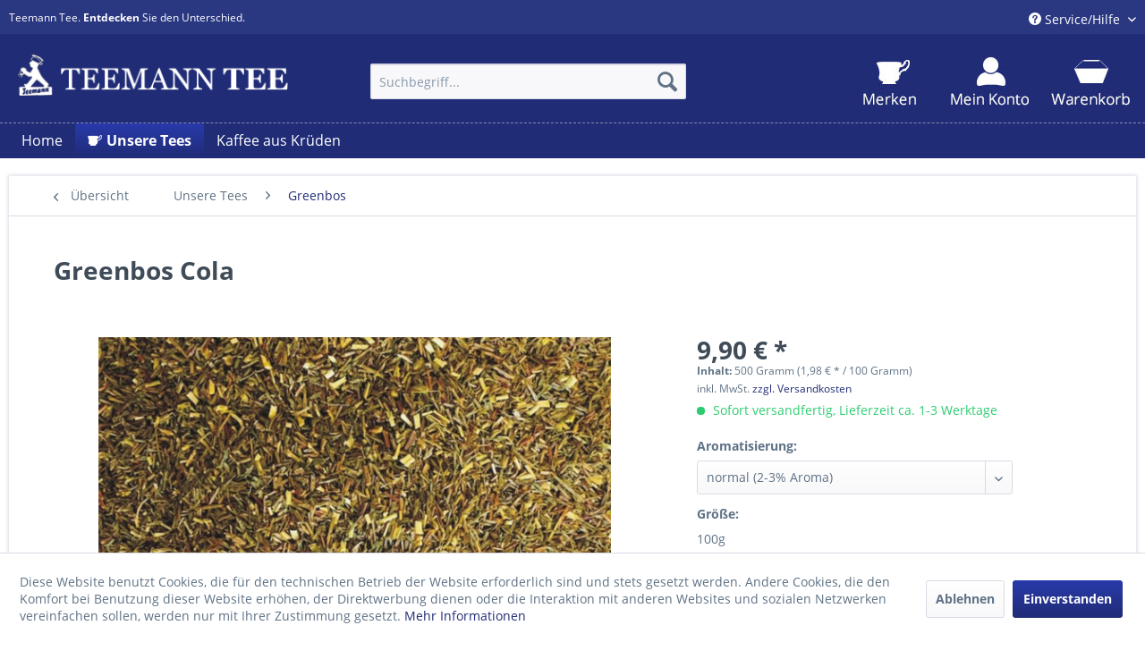

--- FILE ---
content_type: text/html; charset=UTF-8
request_url: https://www.teemann-tee.de/unsere-tees/greenbos/1015/greenbos-cola
body_size: 15929
content:
<!DOCTYPE html>
<html class="no-js" lang="de" itemscope="itemscope" itemtype="http://schema.org/WebPage">
<head>
<meta charset="utf-8">
<meta name="author" content="" />
<meta name="robots" content="index,follow" />
<meta name="revisit-after" content="15 days" />
<meta name="keywords" content="Greenbos, Aromatisierter,  Cola, -Geschmack., Zutaten:,  Colafläschchen,  Aroma." />
<meta name="description" content="Aromatisierter Greenbos mit  Cola -Geschmack. Zutaten: Greenbos,  Colafläschchen,  Aroma." />
<meta property="og:type" content="product" />
<meta property="og:site_name" content="Teemann-Tee.de - Der Tee Shop" />
<meta property="og:url" content="https://www.teemann-tee.de/unsere-tees/greenbos/1015/greenbos-cola" />
<meta property="og:title" content="Greenbos Cola" />
<meta property="og:description" content="Aromatisierter Greenbos mit &amp;nbsp;Cola -Geschmack.    Zutaten: Greenbos, &amp;nbsp;Colafläschchen, &amp;nbsp;Aroma." />
<meta property="og:image" content="https://www.teemann-tee.de/media/image/2a/cb/6b/69067.jpg" />
<meta property="product:brand" content="Teemann Tee" />
<meta property="product:price" content="9,90" />
<meta property="product:product_link" content="https://www.teemann-tee.de/unsere-tees/greenbos/1015/greenbos-cola" />
<meta name="twitter:card" content="product" />
<meta name="twitter:site" content="Teemann-Tee.de - Der Tee Shop" />
<meta name="twitter:title" content="Greenbos Cola" />
<meta name="twitter:description" content="Aromatisierter Greenbos mit &amp;nbsp;Cola -Geschmack.    Zutaten: Greenbos, &amp;nbsp;Colafläschchen, &amp;nbsp;Aroma." />
<meta name="twitter:image" content="https://www.teemann-tee.de/media/image/2a/cb/6b/69067.jpg" />
<meta itemprop="copyrightHolder" content="Teemann-Tee.de - Der Tee Shop" />
<meta itemprop="copyrightYear" content="2014" />
<meta itemprop="isFamilyFriendly" content="True" />
<meta itemprop="image" content="https://www.teemann-tee.de/media/image/0b/b3/92/teemann-logo-neu.png" />
<meta name="viewport" content="width=device-width, initial-scale=1.0">
<meta name="mobile-web-app-capable" content="yes">
<meta name="apple-mobile-web-app-title" content="Teemann-Tee.de - Der Tee Shop">
<meta name="apple-mobile-web-app-capable" content="yes">
<meta name="apple-mobile-web-app-status-bar-style" content="default">
<link rel="apple-touch-icon-precomposed" href="/themes/Frontend/Responsive/frontend/_public/src/img/apple-touch-icon-precomposed.png">
<link rel="shortcut icon" href="/themes/Frontend/Responsive/frontend/_public/src/img/favicon.ico">
<meta name="msapplication-navbutton-color" content="#202c76" />
<meta name="application-name" content="Teemann-Tee.de - Der Tee Shop" />
<meta name="msapplication-starturl" content="https://www.teemann-tee.de/" />
<meta name="msapplication-window" content="width=1024;height=768" />
<meta name="msapplication-TileImage" content="/themes/Frontend/Responsive/frontend/_public/src/img/win-tile-image.png">
<meta name="msapplication-TileColor" content="#202c76">
<meta name="theme-color" content="#202c76" />
<link rel="canonical" href="https://www.teemann-tee.de/unsere-tees/greenbos/1015/greenbos-cola" />
<title itemprop="name">Greenbos Cola | Greenbos | Unsere Tees | Teemann-Tee.de - Der Tee Shop</title>
<link href="/web/cache/1717494112_6f5f3295e90c9fd9b170e089b2b368fc.css" media="all" rel="stylesheet" type="text/css" />
</head>
<body class="is--ctl-detail is--act-index" >
<div data-paypalUnifiedMetaDataContainer="true" data-paypalUnifiedRestoreOrderNumberUrl="https://www.teemann-tee.de/widgets/PaypalUnifiedOrderNumber/restoreOrderNumber" class="is--hidden">
</div>
<div class="page-wrap">
<noscript class="noscript-main">
<div class="alert is--warning">
<div class="alert--icon">
<i class="icon--element icon--warning"></i>
</div>
<div class="alert--content">
Um Teemann-Tee.de&#x20;-&#x20;Der&#x20;Tee&#x20;Shop in vollem Umfang nutzen zu k&ouml;nnen, empfehlen wir Ihnen Javascript in Ihrem Browser zu aktiveren.
</div>
</div>
</noscript>
<header class="header-main">
<div class="top-bar">
<div class="container block-group">
<span class="top_bar_text">
Teemann Tee. <b>Entdecken</b> Sie den Unterschied.
</span>
<nav class="top-bar--navigation block" role="menubar">

    



    

<div class="navigation--entry entry--service has--drop-down" role="menuitem" aria-haspopup="true" data-drop-down-menu="true">
<i class="icon--service"></i> Service/Hilfe
<ul class="service--list is--rounded" role="menu">
<li class="service--entry" role="menuitem">
<a class="service--link" href="https://www.teemann-tee.de/impressum" title="Kontakt" target="_self">
Kontakt
</a>
</li>
<li class="service--entry" role="menuitem">
<a class="service--link" href="https://www.teemann-tee.de/versand-und-zahlungsbedingungen" title="Versand und Zahlungsbedingungen" >
Versand und Zahlungsbedingungen
</a>
</li>
<li class="service--entry" role="menuitem">
<a class="service--link" href="https://www.teemann-tee.de/widerrufsrecht" title="Widerrufsrecht" >
Widerrufsrecht
</a>
</li>
<li class="service--entry" role="menuitem">
<a class="service--link" href="https://www.teemann-tee.de/datenschutz" title="Datenschutz" >
Datenschutz
</a>
</li>
<li class="service--entry" role="menuitem">
<a class="service--link" href="https://www.teemann-tee.de/agb" title="AGB" >
AGB
</a>
</li>
<li class="service--entry" role="menuitem">
<a class="service--link" href="https://www.teemann-tee.de/impressum" title="Impressum" >
Impressum
</a>
</li>
</ul>
</div>
</nav>
</div>
</div>
<div class="container header--navigation">
<div class="logo-main block-group" role="banner">
<div class="logo--shop block">
<a class="logo--link" href="https://www.teemann-tee.de/" title="Teemann-Tee.de - Der Tee Shop - zur Startseite wechseln">
<picture>
<source srcset="https://www.teemann-tee.de/media/image/0b/b3/92/teemann-logo-neu.png" media="(min-width: 78.75em)">
<source srcset="https://www.teemann-tee.de/media/image/0b/b3/92/teemann-logo-neu.png" media="(min-width: 64em)">
<source srcset="https://www.teemann-tee.de/media/image/0b/b3/92/teemann-logo-neu.png" media="(min-width: 48em)">
<img srcset="https://www.teemann-tee.de/media/image/0b/b3/92/teemann-logo-neu.png" alt="Teemann-Tee.de - Der Tee Shop - zur Startseite wechseln" />
</picture>
</a>
</div>
</div>
<nav class="shop--navigation block-group">
<ul class="navigation--list block-group" role="menubar">
<li class="navigation--entry entry--menu-left" role="menuitem">
<a class="entry--link entry--trigger btn is--icon-left" href="#offcanvas--left" data-offcanvas="true" data-offCanvasSelector=".sidebar-main">
<i class="icon--menu"></i> Menü
</a>
</li>
<li class="navigation--entry entry--search" role="menuitem" data-search="true" aria-haspopup="true" data-minLength="3">
<a class="btn entry--link entry--trigger" href="#show-hide--search" title="Suche anzeigen / schließen">
<i class="icon--search"></i>
<span class="search--display">Suchen</span>
</a>
<form action="/search" method="get" class="main-search--form">
<input type="search" name="sSearch" class="main-search--field" autocomplete="off" autocapitalize="off" placeholder="Suchbegriff..." maxlength="30" />
<button type="submit" class="main-search--button">
<i class="icon--search"></i>
<span class="main-search--text">Suchen</span>
</button>
<div class="form--ajax-loader">&nbsp;</div>
</form>
<div class="main-search--results"></div>
</li>

    <li class="navigation--entry entry--notepad" role="menuitem">
        
        <a href="https://www.teemann-tee.de/note" title="Merkzettel" class="btn">
            <i class="icon--heart"></i>
                    </a>
    </li>




    <li class="navigation--entry entry--account"
        role="menuitem"
        data-offcanvas="true"
        data-offCanvasSelector=".account--dropdown-navigation">
        
            <a href="https://www.teemann-tee.de/account"
               title="Mein Konto"
               class="btn is--icon-left entry--link account--link">
                <i class="icon--account"></i>
                                    <span class="account--display">
                        Mein Konto
                    </span>
                            </a>
        

            </li>




    <li class="navigation--entry entry--cart" role="menuitem">
        
        <a class="btn is--icon-left cart--link" href="https://www.teemann-tee.de/checkout/cart" title="Warenkorb">
            <span class="cart--display">
                                    Warenkorb
                            </span>

            <span class="badge is--primary is--minimal cart--quantity is--hidden">0</span>

            <i class="icon--basket"></i>

            <span class="cart--amount">
                0,00&nbsp;&euro; *
            </span>
        </a>
        <div class="ajax-loader">&nbsp;</div>
    </li>



</ul>
</nav>
<div class="container--ajax-cart" data-collapse-cart="true" data-displayMode="offcanvas"></div>
</div>
</header>
<nav class="navigation-main">
<div class="container" data-menu-scroller="true" data-listSelector=".navigation--list.container" data-viewPortSelector=".navigation--list-wrapper">
<div class="navigation--list-wrapper">
<ul class="navigation--list container" role="menubar" itemscope="itemscope" itemtype="http://schema.org/SiteNavigationElement">
<li class="navigation--entry is--home" role="menuitem"><a class="navigation--link is--first" href="https://www.teemann-tee.de/" title="Home" itemprop="url"><span itemprop="name">Home</span></a></li><li class="navigation--entry is--active" role="menuitem">
<a class="navigation--link is--active" href="https://www.teemann-tee.de/unsere-tees/" title="Unsere Tees" itemprop="url">
<img class="teemann_tasse_navigation left" src="/themes/Frontend/Teeman_tee/frontend/_public/src/img/teemann-tasse-navigation.png">
<span itemprop="name">Unsere Tees</span>
</a>
</li><li class="navigation--entry" role="menuitem">
<a class="navigation--link" href="https://www.teemann-tee.de/kaffee-aus-krueden/" title="Kaffee aus Krüden" itemprop="url">
<span itemprop="name">Kaffee aus Krüden</span>
</a>
</li>            </ul>
</div>
<div class="advanced-menu" data-advanced-menu="true" data-hoverDelay="250">
<div class="menu--container">
<div class="button-container">
<a href="https://www.teemann-tee.de/unsere-tees/" class="button--category" title="Zur Kategorie Unsere Tees">
<i class="icon--arrow-right"></i>
Zur Kategorie Unsere Tees
</a>
<span class="button--close">
<i class="icon--cross"></i>
</span>
</div>
<div class="content--wrapper has--content">
<ul class="menu--list menu--level-0 columns--4" style="width: 100%;">
<li class="menu--list-item item--level-0" style="width: 100%">
<a href="https://www.teemann-tee.de/unsere-tees/aromatisierter-schwarztee/" class="menu--list-item-link" title="Aromatisierter Schwarztee">Aromatisierter Schwarztee</a>
</li>
<li class="menu--list-item item--level-0" style="width: 100%">
<a href="https://www.teemann-tee.de/unsere-tees/rooibos/" class="menu--list-item-link" title="Rooibos">Rooibos</a>
</li>
<li class="menu--list-item item--level-0" style="width: 100%">
<a href="https://www.teemann-tee.de/unsere-tees/fruechtetee/" class="menu--list-item-link" title="Früchtetee">Früchtetee</a>
</li>
<li class="menu--list-item item--level-0" style="width: 100%">
<a href="https://www.teemann-tee.de/unsere-tees/gruentee/" class="menu--list-item-link" title="Grüntee">Grüntee</a>
</li>
<li class="menu--list-item item--level-0" style="width: 100%">
<a href="https://www.teemann-tee.de/unsere-tees/greenbos/" class="menu--list-item-link" title="Greenbos">Greenbos</a>
</li>
<li class="menu--list-item item--level-0" style="width: 100%">
<a href="https://www.teemann-tee.de/unsere-tees/gruesch/" class="menu--list-item-link" title="Grüsch">Grüsch</a>
</li>
<li class="menu--list-item item--level-0" style="width: 100%">
<a href="https://www.teemann-tee.de/unsere-tees/honeybush/" class="menu--list-item-link" title="Honeybush">Honeybush</a>
</li>
<li class="menu--list-item item--level-0" style="width: 100%">
<a href="https://www.teemann-tee.de/unsere-tees/klassische-teesorten/" class="menu--list-item-link" title="Klassische Teesorten">Klassische Teesorten</a>
</li>
<li class="menu--list-item item--level-0" style="width: 100%">
<a href="https://www.teemann-tee.de/unsere-tees/lapacho/" class="menu--list-item-link" title="Lapacho">Lapacho</a>
</li>
<li class="menu--list-item item--level-0" style="width: 100%">
<a href="https://www.teemann-tee.de/unsere-tees/mate/" class="menu--list-item-link" title="Mate">Mate</a>
</li>
<li class="menu--list-item item--level-0" style="width: 100%">
<a href="https://www.teemann-tee.de/unsere-tees/aromatisierter-schwarztee-assam/" class="menu--list-item-link" title="Aromatisierter Schwarztee &quot;Assam&quot;">Aromatisierter Schwarztee "Assam"</a>
</li>
<li class="menu--list-item item--level-0" style="width: 100%">
<a href="https://www.teemann-tee.de/unsere-tees/aromatisierter-schwarztee-ceylon/" class="menu--list-item-link" title="Aromatisierter Schwarztee &quot;Ceylon&quot;">Aromatisierter Schwarztee "Ceylon"</a>
</li>
<li class="menu--list-item item--level-0" style="width: 100%">
<a href="https://www.teemann-tee.de/unsere-tees/aromatisierter-schwarztee-darjeeling/" class="menu--list-item-link" title="Aromatisierter Schwarztee &quot;Darjeeling&quot;">Aromatisierter Schwarztee "Darjeeling"</a>
</li>
<li class="menu--list-item item--level-0" style="width: 100%">
<a href="https://www.teemann-tee.de/unsere-tees/aromatisierter-schwarztee-pu-erh-tee/" class="menu--list-item-link" title="Aromatisierter Schwarztee &quot;Pu Erh Tee&quot;">Aromatisierter Schwarztee "Pu Erh Tee"</a>
</li>
<li class="menu--list-item item--level-0" style="width: 100%">
<a href="https://www.teemann-tee.de/unsere-tees/aromatisierter-weisser-tee/" class="menu--list-item-link" title="Aromatisierter weißer Tee">Aromatisierter weißer Tee</a>
</li>
<li class="menu--list-item item--level-0" style="width: 100%">
<a href="https://www.teemann-tee.de/unsere-tees/aromatisierter-china-gunpowder/" class="menu--list-item-link" title="Aromatisierter China Gunpowder">Aromatisierter China Gunpowder</a>
</li>
</ul>
</div>
</div>
<div class="menu--container">
<div class="button-container">
<a href="https://www.teemann-tee.de/kaffee-aus-krueden/" class="button--category" title="Zur Kategorie Kaffee aus Krüden">
<i class="icon--arrow-right"></i>
Zur Kategorie Kaffee aus Krüden
</a>
<span class="button--close">
<i class="icon--cross"></i>
</span>
</div>
<div class="content--wrapper has--teaser">
<div class="menu--teaser" style="width: 100%;">
<div class="teaser--headline">Kaffee</div>
<div class="teaser--text">
Krüden Kaffee
Neben unseren klassischen Kaffeesorten gibt es nun, auf vielfachen Wunsch unserer werten Kunden, nun unseren aromatisierten Fruchtkaffee in 25 Sorten. Ideal für den, der mal etwas anderes geniessen möchte. Der Fruchtkaffee...
<a class="teaser--text-link" href="https://www.teemann-tee.de/kaffee-aus-krueden/" title="mehr erfahren">
mehr erfahren
</a>
</div>
</div>
</div>
</div>
</div>
</div>
</nav>
<section class="content-main container block-group">
<nav class="content--breadcrumb block">
<a class="breadcrumb--button breadcrumb--link" href="https://www.teemann-tee.de/unsere-tees/greenbos/" title="Übersicht">
<i class="icon--arrow-left"></i>
<span class="breadcrumb--title">Übersicht</span>
</a>
<ul class="breadcrumb--list" role="menu" itemscope itemtype="http://schema.org/BreadcrumbList">
<li class="breadcrumb--entry" itemprop="itemListElement" itemscope itemtype="http://schema.org/ListItem">
<a class="breadcrumb--link" href="https://www.teemann-tee.de/unsere-tees/" title="Unsere Tees" itemprop="item">
<link itemprop="url" href="https://www.teemann-tee.de/unsere-tees/" />
<span class="breadcrumb--title" itemprop="name">Unsere Tees</span>
</a>
<meta itemprop="position" content="0" />
</li>
<li class="breadcrumb--separator">
<i class="icon--arrow-right"></i>
</li>
<li class="breadcrumb--entry is--active" itemprop="itemListElement" itemscope itemtype="http://schema.org/ListItem">
<a class="breadcrumb--link" href="https://www.teemann-tee.de/unsere-tees/greenbos/" title="Greenbos" itemprop="item">
<link itemprop="url" href="https://www.teemann-tee.de/unsere-tees/greenbos/" />
<span class="breadcrumb--title" itemprop="name">Greenbos</span>
</a>
<meta itemprop="position" content="1" />
</li>
</ul>
</nav>
<nav class="product--navigation">
<a href="#" class="navigation--link link--prev">
<div class="link--prev-button">
<span class="link--prev-inner">Zurück</span>
</div>
<div class="image--wrapper">
<div class="image--container"></div>
</div>
</a>
<a href="#" class="navigation--link link--next">
<div class="link--next-button">
<span class="link--next-inner">Vor</span>
</div>
<div class="image--wrapper">
<div class="image--container"></div>
</div>
</a>
</nav>
<div class="content-main--inner">
<aside class="sidebar-main off-canvas">
<div class="navigation--smartphone">
<ul class="navigation--list ">
<li class="navigation--entry entry--close-off-canvas">
<a href="#close-categories-menu" title="Menü schließen" class="navigation--link">
Menü schließen <i class="icon--arrow-right"></i>
</a>
</li>
</ul>
<div class="mobile--switches">

    



    

</div>
</div>
<div class="sidebar--categories-wrapper" data-subcategory-nav="true" data-mainCategoryId="3" data-categoryId="27" data-fetchUrl="/widgets/listing/getCategory/categoryId/27">
<div class="categories--headline navigation--headline">
Kategorien
</div>
<div class="sidebar--categories-navigation">
<ul class="sidebar--navigation categories--navigation navigation--list is--drop-down is--level0 is--rounded" role="menu">
<li class="navigation--entry is--active has--sub-categories has--sub-children" role="menuitem">
<a class="navigation--link is--active has--sub-categories link--go-forward" href="https://www.teemann-tee.de/unsere-tees/" data-categoryId="32" data-fetchUrl="/widgets/listing/getCategory/categoryId/32" title="Unsere Tees" >
Unsere Tees
<span class="is--icon-right">
<i class="icon--arrow-right"></i>
</span>
</a>
<ul class="sidebar--navigation categories--navigation navigation--list is--level1 is--rounded" role="menu">
<li class="navigation--entry" role="menuitem">
<a class="navigation--link" href="https://www.teemann-tee.de/unsere-tees/aromatisierter-schwarztee/" data-categoryId="10" data-fetchUrl="/widgets/listing/getCategory/categoryId/10" title="Aromatisierter Schwarztee" >
Aromatisierter Schwarztee
</a>
</li>
<li class="navigation--entry" role="menuitem">
<a class="navigation--link" href="https://www.teemann-tee.de/unsere-tees/rooibos/" data-categoryId="22" data-fetchUrl="/widgets/listing/getCategory/categoryId/22" title="Rooibos" >
Rooibos
</a>
</li>
<li class="navigation--entry" role="menuitem">
<a class="navigation--link" href="https://www.teemann-tee.de/unsere-tees/fruechtetee/" data-categoryId="23" data-fetchUrl="/widgets/listing/getCategory/categoryId/23" title="Früchtetee" >
Früchtetee
</a>
</li>
<li class="navigation--entry" role="menuitem">
<a class="navigation--link" href="https://www.teemann-tee.de/unsere-tees/gruentee/" data-categoryId="24" data-fetchUrl="/widgets/listing/getCategory/categoryId/24" title="Grüntee" >
Grüntee
</a>
</li>
<li class="navigation--entry is--active" role="menuitem">
<a class="navigation--link is--active" href="https://www.teemann-tee.de/unsere-tees/greenbos/" data-categoryId="27" data-fetchUrl="/widgets/listing/getCategory/categoryId/27" title="Greenbos" >
Greenbos
</a>
</li>
<li class="navigation--entry" role="menuitem">
<a class="navigation--link" href="https://www.teemann-tee.de/unsere-tees/gruesch/" data-categoryId="20" data-fetchUrl="/widgets/listing/getCategory/categoryId/20" title="Grüsch" >
Grüsch
</a>
</li>
<li class="navigation--entry" role="menuitem">
<a class="navigation--link" href="https://www.teemann-tee.de/unsere-tees/honeybush/" data-categoryId="28" data-fetchUrl="/widgets/listing/getCategory/categoryId/28" title="Honeybush" >
Honeybush
</a>
</li>
<li class="navigation--entry" role="menuitem">
<a class="navigation--link" href="https://www.teemann-tee.de/unsere-tees/klassische-teesorten/" data-categoryId="29" data-fetchUrl="/widgets/listing/getCategory/categoryId/29" title="Klassische Teesorten" >
Klassische Teesorten
</a>
</li>
<li class="navigation--entry" role="menuitem">
<a class="navigation--link" href="https://www.teemann-tee.de/unsere-tees/lapacho/" data-categoryId="26" data-fetchUrl="/widgets/listing/getCategory/categoryId/26" title="Lapacho" >
Lapacho
</a>
</li>
<li class="navigation--entry" role="menuitem">
<a class="navigation--link" href="https://www.teemann-tee.de/unsere-tees/mate/" data-categoryId="25" data-fetchUrl="/widgets/listing/getCategory/categoryId/25" title="Mate" >
Mate
</a>
</li>
<li class="navigation--entry" role="menuitem">
<a class="navigation--link" href="https://www.teemann-tee.de/unsere-tees/aromatisierter-schwarztee-assam/" data-categoryId="14" data-fetchUrl="/widgets/listing/getCategory/categoryId/14" title="Aromatisierter Schwarztee &quot;Assam&quot;" >
Aromatisierter Schwarztee "Assam"
</a>
</li>
<li class="navigation--entry" role="menuitem">
<a class="navigation--link" href="https://www.teemann-tee.de/unsere-tees/aromatisierter-schwarztee-ceylon/" data-categoryId="16" data-fetchUrl="/widgets/listing/getCategory/categoryId/16" title="Aromatisierter Schwarztee &quot;Ceylon&quot;" >
Aromatisierter Schwarztee "Ceylon"
</a>
</li>
<li class="navigation--entry" role="menuitem">
<a class="navigation--link" href="https://www.teemann-tee.de/unsere-tees/aromatisierter-schwarztee-darjeeling/" data-categoryId="13" data-fetchUrl="/widgets/listing/getCategory/categoryId/13" title="Aromatisierter Schwarztee &quot;Darjeeling&quot;" >
Aromatisierter Schwarztee "Darjeeling"
</a>
</li>
<li class="navigation--entry" role="menuitem">
<a class="navigation--link" href="https://www.teemann-tee.de/unsere-tees/aromatisierter-schwarztee-pu-erh-tee/" data-categoryId="12" data-fetchUrl="/widgets/listing/getCategory/categoryId/12" title="Aromatisierter Schwarztee &quot;Pu Erh Tee&quot;" >
Aromatisierter Schwarztee "Pu Erh Tee"
</a>
</li>
<li class="navigation--entry" role="menuitem">
<a class="navigation--link" href="https://www.teemann-tee.de/unsere-tees/aromatisierter-weisser-tee/" data-categoryId="11" data-fetchUrl="/widgets/listing/getCategory/categoryId/11" title="Aromatisierter weißer Tee" >
Aromatisierter weißer Tee
</a>
</li>
<li class="navigation--entry" role="menuitem">
<a class="navigation--link" href="https://www.teemann-tee.de/unsere-tees/aromatisierter-china-gunpowder/" data-categoryId="31" data-fetchUrl="/widgets/listing/getCategory/categoryId/31" title="Aromatisierter China Gunpowder" >
Aromatisierter China Gunpowder
</a>
</li>
</ul>
</li>
<li class="navigation--entry" role="menuitem">
<a class="navigation--link" href="https://www.teemann-tee.de/kaffee-aus-krueden/" data-categoryId="30" data-fetchUrl="/widgets/listing/getCategory/categoryId/30" title="Kaffee aus Krüden" >
Kaffee aus Krüden
</a>
</li>
</ul>
</div>
<div class="shop-sites--container is--rounded">
<div class="shop-sites--headline navigation--headline">
Informationen
</div>
<ul class="shop-sites--navigation sidebar--navigation navigation--list is--drop-down is--level0" role="menu">
<li class="navigation--entry" role="menuitem">
<a class="navigation--link" href="https://www.teemann-tee.de/impressum" title="Kontakt" data-categoryId="1" data-fetchUrl="/widgets/listing/getCustomPage/pageId/1" target="_self">
Kontakt
</a>
</li>
<li class="navigation--entry" role="menuitem">
<a class="navigation--link" href="https://www.teemann-tee.de/versand-und-zahlungsbedingungen" title="Versand und Zahlungsbedingungen" data-categoryId="6" data-fetchUrl="/widgets/listing/getCustomPage/pageId/6" >
Versand und Zahlungsbedingungen
</a>
</li>
<li class="navigation--entry" role="menuitem">
<a class="navigation--link" href="https://www.teemann-tee.de/widerrufsrecht" title="Widerrufsrecht" data-categoryId="8" data-fetchUrl="/widgets/listing/getCustomPage/pageId/8" >
Widerrufsrecht
</a>
</li>
<li class="navigation--entry" role="menuitem">
<a class="navigation--link" href="https://www.teemann-tee.de/datenschutz" title="Datenschutz" data-categoryId="7" data-fetchUrl="/widgets/listing/getCustomPage/pageId/7" >
Datenschutz
</a>
</li>
<li class="navigation--entry" role="menuitem">
<a class="navigation--link" href="https://www.teemann-tee.de/agb" title="AGB" data-categoryId="4" data-fetchUrl="/widgets/listing/getCustomPage/pageId/4" >
AGB
</a>
</li>
<li class="navigation--entry" role="menuitem">
<a class="navigation--link" href="https://www.teemann-tee.de/impressum" title="Impressum" data-categoryId="3" data-fetchUrl="/widgets/listing/getCustomPage/pageId/3" >
Impressum
</a>
</li>
</ul>
</div>
<div class="panel is--rounded paypal--sidebar">
<div class="panel--body is--wide paypal--sidebar-inner">
<div data-paypalUnifiedInstallmentsBanner="true" data-ratio="1x1" data-currency="EUR" data-buyerCountry="DE" >
</div>
</div>
</div>
</div>
</aside>
<div class="content--wrapper">
<div class="content product--details" itemscope itemtype="http://schema.org/Product" data-product-navigation="/widgets/listing/productNavigation" data-category-id="27" data-main-ordernumber="69114" data-ajax-wishlist="true" data-compare-ajax="true" data-ajax-variants-container="true">
<header class="product--header">
<div class="product--info">
<h1 class="product--title" itemprop="name">
Greenbos Cola
</h1>
</div>
</header>
<div class="product--detail-upper block-group">
<div class="product--image-container image-slider product--image-zoom" data-image-slider="true" data-image-gallery="true" data-maxZoom="0" data-thumbnails=".image--thumbnails" >
<div class="image-slider--container no--thumbnails">
<div class="image-slider--slide">
<div class="image--box image-slider--item">
<span class="image--element" data-img-large="https://www.teemann-tee.de/media/image/18/a8/a0/69067_1280x1280.jpg" data-img-small="https://www.teemann-tee.de/media/image/36/a9/8e/69067_200x200.jpg" data-img-original="https://www.teemann-tee.de/media/image/2a/cb/6b/69067.jpg" data-alt="Greenbos Cola">
<span class="image--media">
<img srcset="https://www.teemann-tee.de/media/image/b0/f9/5a/69067_600x600.jpg" src="https://www.teemann-tee.de/media/image/b0/f9/5a/69067_600x600.jpg" alt="Greenbos Cola" itemprop="image" />
</span>
</span>
</div>
</div>
</div>
</div>
<div class="product--buybox block">
<meta itemprop="brand" content="Teemann Tee"/>
<meta itemprop="weight" content="0.5 kg"/>
<meta itemprop="releaseDate" content="1999-11-30"/>
<div itemprop="offers" itemscope itemtype="http://schema.org/Offer" class="buybox--inner">
<meta itemprop="priceCurrency" content="EUR"/>
<meta itemprop="url" content="https://www.teemann-tee.de/unsere-tees/greenbos/1015/greenbos-cola"/>
<div class="product--price price--default">
<span class="price--content content--default">
<meta itemprop="price" content="9.90">
9,90&nbsp;&euro; *
</span>
</div>
<div class='product--price price--unit'>
<span class="price--label label--purchase-unit">
Inhalt:
</span>
500 Gramm
(1,98&nbsp;&euro; *
/ 100 Gramm)
</div>
<p class="product--tax" data-content="" data-modalbox="true" data-targetSelector="a" data-mode="ajax">
inkl. MwSt. <a title="Versandkosten" href="https://www.teemann-tee.de/versand-und-zahlungsbedingungen" style="text-decoration:underline">zzgl. Versandkosten</a>
</p>
<div class="product--delivery">
<link itemprop="availability" href="http://schema.org/InStock" />
<p class="delivery--information">
<span class="delivery--text delivery--text-available">
<i class="delivery--status-icon delivery--status-available"></i>
Sofort versandfertig, Lieferzeit ca. 1-3 Werktage
</span>
</p>
</div>
<div class="product--configurator">
<form method="post" action="https://www.teemann-tee.de/unsere-tees/greenbos/1015/greenbos-cola?c=27" class="configurator--form upprice--form">
<p class="configurator--label">Aromatisierung:</p>
<div class="select-field">
<select name="group[2]" data-ajax-select-variants="true">
<option selected="selected" value="4">
normal (2-3% Aroma)                            </option>
<option value="5">
extra leicht (1% Aroma)                            </option>
<option value="6">
stark (5% Aroma)                            </option>
</select>
</div>
<p class="configurator--label">Größe:</p>
<p class="configurator--description">100g</p>
<div class="select-field">
<select name="group[1]" data-ajax-select-variants="true">
<option selected="selected" value="3">
500g                            </option>
<option value="2">
200g                            </option>
<option value="1">
100g                            </option>
</select>
</div>
<noscript>
<input name="recalc" type="submit" value="Auswählen" />
</noscript>
</form>
</div>
<form name="sAddToBasket" method="post" action="https://www.teemann-tee.de/checkout/addArticle" class="buybox--form" data-add-article="true" data-eventName="submit" data-showModal="false" data-addArticleUrl="https://www.teemann-tee.de/checkout/ajaxAddArticleCart">
<input type="hidden" name="sActionIdentifier" value=""/>
<input type="hidden" name="sAddAccessories" id="sAddAccessories" value=""/>
<input type="hidden" name="sAdd" value="69114"/>
<div data-paypalUnifiedInstallmentsBanner="true" data-amount="9.9" data-currency="EUR" data-buyerCountry="DE" class="paypal-unified-installments-banner--product-detail">
</div>
<div class="buybox--button-container block-group">
<div class="buybox--quantity block">
<div class="select-field">
<select id="sQuantity" name="sQuantity" class="quantity--select">
<option value="1">1</option>
<option value="2">2</option>
<option value="3">3</option>
<option value="4">4</option>
<option value="5">5</option>
<option value="6">6</option>
<option value="7">7</option>
<option value="8">8</option>
<option value="9">9</option>
<option value="10">10</option>
<option value="11">11</option>
<option value="12">12</option>
<option value="13">13</option>
<option value="14">14</option>
<option value="15">15</option>
<option value="16">16</option>
<option value="17">17</option>
<option value="18">18</option>
<option value="19">19</option>
<option value="20">20</option>
<option value="21">21</option>
<option value="22">22</option>
<option value="23">23</option>
<option value="24">24</option>
<option value="25">25</option>
<option value="26">26</option>
<option value="27">27</option>
<option value="28">28</option>
<option value="29">29</option>
<option value="30">30</option>
<option value="31">31</option>
<option value="32">32</option>
<option value="33">33</option>
<option value="34">34</option>
<option value="35">35</option>
<option value="36">36</option>
<option value="37">37</option>
<option value="38">38</option>
<option value="39">39</option>
<option value="40">40</option>
<option value="41">41</option>
<option value="42">42</option>
<option value="43">43</option>
<option value="44">44</option>
<option value="45">45</option>
<option value="46">46</option>
<option value="47">47</option>
<option value="48">48</option>
<option value="49">49</option>
<option value="50">50</option>
<option value="51">51</option>
<option value="52">52</option>
<option value="53">53</option>
<option value="54">54</option>
<option value="55">55</option>
<option value="56">56</option>
<option value="57">57</option>
<option value="58">58</option>
<option value="59">59</option>
<option value="60">60</option>
<option value="61">61</option>
<option value="62">62</option>
<option value="63">63</option>
<option value="64">64</option>
<option value="65">65</option>
<option value="66">66</option>
<option value="67">67</option>
<option value="68">68</option>
<option value="69">69</option>
<option value="70">70</option>
<option value="71">71</option>
<option value="72">72</option>
<option value="73">73</option>
<option value="74">74</option>
<option value="75">75</option>
<option value="76">76</option>
<option value="77">77</option>
<option value="78">78</option>
<option value="79">79</option>
<option value="80">80</option>
<option value="81">81</option>
<option value="82">82</option>
<option value="83">83</option>
<option value="84">84</option>
<option value="85">85</option>
<option value="86">86</option>
<option value="87">87</option>
<option value="88">88</option>
<option value="89">89</option>
<option value="90">90</option>
<option value="91">91</option>
<option value="92">92</option>
<option value="93">93</option>
<option value="94">94</option>
<option value="95">95</option>
<option value="96">96</option>
<option value="97">97</option>
<option value="98">98</option>
<option value="99">99</option>
<option value="100">100</option>
</select>
</div>
</div>
<button class="buybox--button block btn is--primary is--icon-right is--center is--large" name="In den Warenkorb">
<span class="buy-btn--cart-add">In den</span> <span class="buy-btn--cart-text">Warenkorb</span> <i class="icon--arrow-right"></i>
</button>
<div class="paypal-unified-ec--outer-button-container">
<div class="paypal-unified-ec--button-container right" data-paypalUnifiedEcButton="true" data-clientId="AWRM0wHN10pYgf7MKmd7PsOkS0NOkeNIPJVVLIItPA49QYBF6bzt-vwcgz0YzUxBRqcIIKPkDQGme29Y" data-currency="EUR" data-paypalIntent="CAPTURE" data-createOrderUrl="https://www.teemann-tee.de/widgets/PaypalUnifiedV2ExpressCheckout/createOrder" data-onApproveUrl="https://www.teemann-tee.de/widgets/PaypalUnifiedV2ExpressCheckout/onApprove" data-confirmUrl="https://www.teemann-tee.de/checkout/confirm" data-color="gold" data-shape="rect" data-size="responsive" data-label="checkout" data-layout="vertical" data-locale="de_DE" data-productNumber="69114" data-buyProductDirectly="true" data-riskManagementMatchedProducts='' data-esdProducts='' data-communicationErrorMessage="Während der Kommunikation mit dem Zahlungsanbieter ist ein Fehler aufgetreten, bitte versuchen Sie es später erneut." data-communicationErrorTitle="Es ist ein Fehler aufgetreten" data-riskManagementErrorTitle="Fehlermeldung:" data-riskManagementErrorMessage="Die gewählte Zahlungsart kann mit Ihrem aktuellen Warenkorb nicht genutzt werden. Diese Entscheidung basiert auf einem automatisierten Datenverarbeitungsverfahren." data-showPayLater=1
data-isListing=
>
</div>
</div>
</div>
</form>
<nav class="product--actions">
<form action="https://www.teemann-tee.de/note/add/ordernumber/69114" method="post" class="action--form">
<button type="submit" class="action--link link--notepad" title="Auf den Merkzettel" data-ajaxUrl="https://www.teemann-tee.de/note/ajaxAdd/ordernumber/69114" data-text="Gemerkt">
<i class="icon--heart"></i> <span class="action--text">Merken</span>
</button>
</form>
</nav>
</div>
<ul class="product--base-info list--unstyled">
<li class="base-info--entry entry--sku">
<strong class="entry--label">
Artikel-Nr.:
</strong>
<meta itemprop="productID" content="1015"/>
<span class="entry--content" itemprop="sku">
69114
</span>
</li>
</ul>
</div>
</div>
<div class="tab-menu--product">
<div class="tab--navigation">
<a href="#" class="tab--link" title="Beschreibung" data-tabName="description">Beschreibung</a>
</div>
<div class="tab--container-list">
<div class="tab--container">
<div class="tab--header">
<a href="#" class="tab--title" title="Beschreibung">Beschreibung</a>
</div>
<div class="tab--preview">
Aromatisierter Greenbos mit &nbsp;Cola -Geschmack.    Zutaten: Greenbos, &nbsp;Colafläschchen,...<a href="#" class="tab--link" title=" mehr"> mehr</a>
</div>
<div class="tab--content">
<div class="buttons--off-canvas">
<a href="#" title="Menü schließen" class="close--off-canvas">
<i class="icon--arrow-left"></i>
Menü schließen
</a>
</div>
<div class="content--description">
<div class="content--title">
Produktinformationen "Greenbos Cola"
</div>
<div class="product--description" itemprop="description">
<p>Aromatisierter Greenbos mit &nbsp;Cola -Geschmack.<br> <br> Zutaten: Greenbos, &nbsp;Colafläschchen, &nbsp;Aroma.<br> <br><br></p>
</div>
<div class="product--properties panel has--border">
<table class="product--properties-table">
<tr class="product--properties-row">
<td class="product--properties-label is--bold">Größe:</td>
<td class="product--properties-value">100g, 200g, 500g</td>
</tr>
<tr class="product--properties-row">
<td class="product--properties-label is--bold">Aromatisierung:</td>
<td class="product--properties-value">extra leicht (1% Aroma), normal (2-3% Aroma), stark (5% Aroma)</td>
</tr>
</table>
</div>
<div class="content--title">
Weiterführende Links zu "Greenbos Cola"
</div>
<ul class="content--list list--unstyled">
<li class="list--entry">
<a href="https://www.teemann-tee.de/anfrage-formular?sInquiry=detail&sOrdernumber=69114" rel="nofollow" class="content--link link--contact" title="Fragen zum Artikel?">
<i class="icon--arrow-right"></i> Fragen zum Artikel?
</a>
</li>
<li class="list--entry">
<a href="https://www.teemann-tee.de/teemann-tee/" target="_parent" class="content--link link--supplier" title="Weitere Artikel von Teemann Tee">
<i class="icon--arrow-right"></i> Weitere Artikel von Teemann Tee
</a>
</li>
</ul>
</div>
</div>
</div>
</div>
</div>
<div class="tab-menu--cross-selling">
<div class="tab--navigation">
<a href="#content--similar-products" title="Ähnliche Artikel" class="tab--link">Ähnliche Artikel</a>
<a href="#content--also-bought" title="Kunden kauften auch" class="tab--link">Kunden kauften auch</a>
<a href="#content--customer-viewed" title="Kunden haben sich ebenfalls angesehen" class="tab--link">Kunden haben sich ebenfalls angesehen</a>
</div>
<div class="tab--container-list">
<div class="tab--container" data-tab-id="similar">
<div class="tab--header">
<a href="#" class="tab--title" title="Ähnliche Artikel">Ähnliche Artikel</a>
</div>
<div class="tab--content content--similar">
<div class="similar--content">
<div class="product-slider " data-initOnEvent="onShowContent-similar" data-product-slider="true">
<div class="product-slider--container">
<div class="product-slider--item">
<div class="product--box box--slider" data-page-index="" data-ordernumber="69000" data-category-id="27">
<div class="box--content is--rounded">
<div class="product--badges">
</div>
<div class="product--info">
<a href="https://www.teemann-tee.de/unsere-tees/greenbos/397/greenbos" title="Greenbos" class="product--image" >
<span class="image--element">
<span class="image--media">
<img srcset="https://www.teemann-tee.de/media/image/24/2d/cc/Greenboos_200x200.jpg" alt="Greenbos" title="Greenbos" />
</span>
</span>
</a>
<a href="https://www.teemann-tee.de/unsere-tees/greenbos/397/greenbos" class="product--title" title="Greenbos">
Greenbos
</a>
<div class="product--price-info">
<div class="price--unit">
<span class="price--label label--purchase-unit is--bold is--nowrap">
Inhalt
</span>
<span class="is--nowrap">
100 Gramm
</span>
</div>
<div class="product--price">
<span class="price--default is--nowrap">
ab             4,00&nbsp;&euro;
*
</span>
</div>
</div>
</div>
</div>
</div>
</div>
<div class="product-slider--item">
<div class="product--box box--slider" data-page-index="" data-ordernumber="69035" data-category-id="27">
<div class="box--content is--rounded">
<div class="product--badges">
</div>
<div class="product--info">
<a href="https://www.teemann-tee.de/unsere-tees/greenbos/403/greenbos-eierlikoer" title="Greenbos Eierlikör" class="product--image" >
<span class="image--element">
<span class="image--media">
<img srcset="https://www.teemann-tee.de/media/image/65/7e/4c/69021_200x200.jpg" alt="Greenbos Eierlikör" title="Greenbos Eierlikör" />
</span>
</span>
</a>
<a href="https://www.teemann-tee.de/unsere-tees/greenbos/403/greenbos-eierlikoer" class="product--title" title="Greenbos Eierlikör">
Greenbos Eierlikör
</a>
<div class="product--price-info">
<div class="price--unit">
<span class="price--label label--purchase-unit is--bold is--nowrap">
Inhalt
</span>
<span class="is--nowrap">
100 Gramm
</span>
</div>
<div class="product--price">
<span class="price--default is--nowrap">
ab             4,00&nbsp;&euro;
*
</span>
</div>
</div>
</div>
</div>
</div>
</div>
<div class="product-slider--item">
<div class="product--box box--slider" data-page-index="" data-ordernumber="69081" data-category-id="27">
<div class="box--content is--rounded">
<div class="product--badges">
</div>
<div class="product--info">
<a href="https://www.teemann-tee.de/unsere-tees/greenbos/412/greenbos-sweet-orange" title="Greenbos Sweet Orange" class="product--image" >
<span class="image--element">
<span class="image--media">
<img srcset="https://www.teemann-tee.de/media/image/02/ce/f1/690513E1z3arcjHi7X_200x200.jpg" alt="Greenbos Sweet Orange" title="Greenbos Sweet Orange" />
</span>
</span>
</a>
<a href="https://www.teemann-tee.de/unsere-tees/greenbos/412/greenbos-sweet-orange" class="product--title" title="Greenbos Sweet Orange">
Greenbos Sweet Orange
</a>
<div class="product--price-info">
<div class="price--unit">
<span class="price--label label--purchase-unit is--bold is--nowrap">
Inhalt
</span>
<span class="is--nowrap">
100 Gramm
</span>
</div>
<div class="product--price">
<span class="price--default is--nowrap">
ab             4,00&nbsp;&euro;
*
</span>
</div>
</div>
</div>
</div>
</div>
</div>
</div>
</div>
</div>
</div>
</div>
<div class="tab--container" data-tab-id="alsobought">
<div class="tab--header">
<a href="#" class="tab--title" title="Kunden kauften auch">Kunden kauften auch</a>
</div>
<div class="tab--content content--also-bought">            
            <div class="bought--content">
                
                                                                                                                        



    <div class="product-slider "
                                                                                                                                                                                                                                                   data-initOnEvent="onShowContent-alsobought"         data-product-slider="true">

        
            <div class="product-slider--container">
                                    


    <div class="product-slider--item">
            
            
        
            

    <div class="product--box box--slider"
         data-page-index=""
         data-ordernumber="4088"
          data-category-id="27">

        
            <div class="box--content is--rounded">

                
                
                    


    <div class="product--badges">

        
        
                    

        
        
                    

        
        
                    

        
        
                    
    </div>







                

                
                    <div class="product--info">

                        
                        
                            <a href="https://www.teemann-tee.de/unsere-tees/gruentee/6/gruentee-waldfrucht"
   title="Grüntee Waldfrucht"
   class="product--image"
   
   >
    
        <span class="image--element">
            
                <span class="image--media">

                    
                    
                        
                        
                            <img srcset="https://www.teemann-tee.de/media/image/9d/98/41/4088_200x200.jpg"
                                 alt="Grüntee Waldfrucht"
                                 title="Grüntee Waldfrucht" />
                        
                                    </span>
            
        </span>
    
</a>
                        

                        
                        

                        
                        
                            <a href="https://www.teemann-tee.de/unsere-tees/gruentee/6/gruentee-waldfrucht"
                               class="product--title"
                               title="Grüntee Waldfrucht">
                                Grüntee Waldfrucht
                            </a>
                        

                        
                        
                                                    

                        
                        

                        
                            <div class="product--price-info">

                                
                                
                                    
<div class="price--unit">

    
    
        
        
            <span class="price--label label--purchase-unit is--bold is--nowrap">
                Inhalt
            </span>
        

        
        
            <span class="is--nowrap">
                100 Gramm
            </span>
        
    
    
    </div>                                

                                
                                
                                    
<div class="product--price">

    
    
        <span class="price--default is--nowrap">
            ab             3,50&nbsp;&euro;
            *
        </span>
    

    
    
            
</div>
                                
                            </div>
                        

                        

                        
                        
                    </div>
                
            </div>
        
    </div>


    
    </div>
                    


    <div class="product-slider--item">
            
            
        
            

    <div class="product--box box--slider"
         data-page-index=""
         data-ordernumber="6001080"
          data-category-id="27">

        
            <div class="box--content is--rounded">

                
                
                    


    <div class="product--badges">

        
        
                    

        
        
                    

        
        
                    

        
        
                    
    </div>







                

                
                    <div class="product--info">

                        
                        
                            <a href="https://www.teemann-tee.de/unsere-tees/aromatisierter-schwarztee-assam/1510/assam-sanddorn-sahne"
   title="Assam Sanddorn - Sahne"
   class="product--image"
   
   >
    
        <span class="image--element">
            
                <span class="image--media">

                    
                    
                        
                        
                            <img srcset="https://www.teemann-tee.de/media/image/0d/40/b0/60010690OpauYEcAHCdR6_200x200.jpg"
                                 alt="Assam Sanddorn - Sahne"
                                 title="Assam Sanddorn - Sahne" />
                        
                                    </span>
            
        </span>
    
</a>
                        

                        
                        

                        
                        
                            <a href="https://www.teemann-tee.de/unsere-tees/aromatisierter-schwarztee-assam/1510/assam-sanddorn-sahne"
                               class="product--title"
                               title="Assam Sanddorn - Sahne">
                                Assam Sanddorn - Sahne
                            </a>
                        

                        
                        
                                                    

                        
                        

                        
                            <div class="product--price-info">

                                
                                
                                    
<div class="price--unit">

    
    
        
        
            <span class="price--label label--purchase-unit is--bold is--nowrap">
                Inhalt
            </span>
        

        
        
            <span class="is--nowrap">
                100 Gramm
            </span>
        
    
    
    </div>                                

                                
                                
                                    
<div class="product--price">

    
    
        <span class="price--default is--nowrap">
            ab             5,75&nbsp;&euro;
            *
        </span>
    

    
    
            
</div>
                                
                            </div>
                        

                        

                        
                        
                    </div>
                
            </div>
        
    </div>


    
    </div>
                    


    <div class="product-slider--item">
            
            
        
            

    <div class="product--box box--slider"
         data-page-index=""
         data-ordernumber="6001105"
          data-category-id="27">

        
            <div class="box--content is--rounded">

                
                
                    


    <div class="product--badges">

        
        
                    

        
        
                    

        
        
                    

        
        
                    
    </div>







                

                
                    <div class="product--info">

                        
                        
                            <a href="https://www.teemann-tee.de/unsere-tees/aromatisierter-schwarztee-assam/1501/assam-quitte"
   title="Assam Quitte"
   class="product--image"
   
   >
    
        <span class="image--element">
            
                <span class="image--media">

                    
                    
                        
                        
                            <img srcset="https://www.teemann-tee.de/media/image/a8/d5/a3/6001033bBd1GAYkjq2eN_200x200.jpg"
                                 alt="Assam Quitte"
                                 title="Assam Quitte" />
                        
                                    </span>
            
        </span>
    
</a>
                        

                        
                        

                        
                        
                            <a href="https://www.teemann-tee.de/unsere-tees/aromatisierter-schwarztee-assam/1501/assam-quitte"
                               class="product--title"
                               title="Assam Quitte">
                                Assam Quitte
                            </a>
                        

                        
                        
                                                    

                        
                        

                        
                            <div class="product--price-info">

                                
                                
                                    
<div class="price--unit">

    
    
        
        
            <span class="price--label label--purchase-unit is--bold is--nowrap">
                Inhalt
            </span>
        

        
        
            <span class="is--nowrap">
                100 Gramm
            </span>
        
    
    
    </div>                                

                                
                                
                                    
<div class="product--price">

    
    
        <span class="price--default is--nowrap">
            ab             5,75&nbsp;&euro;
            *
        </span>
    

    
    
            
</div>
                                
                            </div>
                        

                        

                        
                        
                    </div>
                
            </div>
        
    </div>


    
    </div>
                    


    <div class="product-slider--item">
            
            
        
            

    <div class="product--box box--slider"
         data-page-index=""
         data-ordernumber="6001055"
          data-category-id="27">

        
            <div class="box--content is--rounded">

                
                
                    


    <div class="product--badges">

        
        
                    

        
        
                    

        
        
                    

        
        
                    
    </div>







                

                
                    <div class="product--info">

                        
                        
                            <a href="https://www.teemann-tee.de/unsere-tees/aromatisierter-schwarztee-assam/1485/assam-lemon"
   title="Assam Lemon"
   class="product--image"
   
   >
    
        <span class="image--element">
            
                <span class="image--media">

                    
                    
                        
                        
                            <img srcset="https://www.teemann-tee.de/media/image/bc/b5/3a/6001036eiRoSQkU497bL_200x200.jpg"
                                 alt="Assam Lemon"
                                 title="Assam Lemon" />
                        
                                    </span>
            
        </span>
    
</a>
                        

                        
                        

                        
                        
                            <a href="https://www.teemann-tee.de/unsere-tees/aromatisierter-schwarztee-assam/1485/assam-lemon"
                               class="product--title"
                               title="Assam Lemon">
                                Assam Lemon
                            </a>
                        

                        
                        
                                                    

                        
                        

                        
                            <div class="product--price-info">

                                
                                
                                    
<div class="price--unit">

    
    
        
        
            <span class="price--label label--purchase-unit is--bold is--nowrap">
                Inhalt
            </span>
        

        
        
            <span class="is--nowrap">
                100 Gramm
            </span>
        
    
    
    </div>                                

                                
                                
                                    
<div class="product--price">

    
    
        <span class="price--default is--nowrap">
            ab             5,75&nbsp;&euro;
            *
        </span>
    

    
    
            
</div>
                                
                            </div>
                        

                        

                        
                        
                    </div>
                
            </div>
        
    </div>


    
    </div>
                    


    <div class="product-slider--item">
            
            
        
            

    <div class="product--box box--slider"
         data-page-index=""
         data-ordernumber="6001054"
          data-category-id="27">

        
            <div class="box--content is--rounded">

                
                
                    


    <div class="product--badges">

        
        
                    

        
        
                    

        
        
                    

        
        
                    
    </div>







                

                
                    <div class="product--info">

                        
                        
                            <a href="https://www.teemann-tee.de/unsere-tees/aromatisierter-schwarztee-assam/1484/assam-le-touareg"
   title="Assam Le Touareg"
   class="product--image"
   
   >
    
        <span class="image--element">
            
                <span class="image--media">

                    
                    
                        
                        
                            <img srcset="https://www.teemann-tee.de/media/image/ac/bc/d6/6001037cHu1phcOpFBYU_200x200.jpg"
                                 alt="Assam Le Touareg"
                                 title="Assam Le Touareg" />
                        
                                    </span>
            
        </span>
    
</a>
                        

                        
                        

                        
                        
                            <a href="https://www.teemann-tee.de/unsere-tees/aromatisierter-schwarztee-assam/1484/assam-le-touareg"
                               class="product--title"
                               title="Assam Le Touareg">
                                Assam Le Touareg
                            </a>
                        

                        
                        
                                                    

                        
                        

                        
                            <div class="product--price-info">

                                
                                
                                    
<div class="price--unit">

    
    
        
        
            <span class="price--label label--purchase-unit is--bold is--nowrap">
                Inhalt
            </span>
        

        
        
            <span class="is--nowrap">
                100 Gramm
            </span>
        
    
    
    </div>                                

                                
                                
                                    
<div class="product--price">

    
    
        <span class="price--default is--nowrap">
            ab             5,75&nbsp;&euro;
            *
        </span>
    

    
    
            
</div>
                                
                            </div>
                        

                        

                        
                        
                    </div>
                
            </div>
        
    </div>


    
    </div>
                    


    <div class="product-slider--item">
            
            
        
            

    <div class="product--box box--slider"
         data-page-index=""
         data-ordernumber="6001035"
          data-category-id="27">

        
            <div class="box--content is--rounded">

                
                
                    


    <div class="product--badges">

        
        
                    

        
        
                    

        
        
                    

        
        
                    
    </div>







                

                
                    <div class="product--info">

                        
                        
                            <a href="https://www.teemann-tee.de/unsere-tees/aromatisierter-schwarztee-assam/1458/assam-eierlikoer"
   title="Assam Eierlikör"
   class="product--image"
   
   >
    
        <span class="image--element">
            
                <span class="image--media">

                    
                    
                        
                        
                            <img srcset="https://www.teemann-tee.de/media/image/27/a5/60/6001021_200x200.jpg"
                                 alt="Assam Eierlikör"
                                 title="Assam Eierlikör" />
                        
                                    </span>
            
        </span>
    
</a>
                        

                        
                        

                        
                        
                            <a href="https://www.teemann-tee.de/unsere-tees/aromatisierter-schwarztee-assam/1458/assam-eierlikoer"
                               class="product--title"
                               title="Assam Eierlikör">
                                Assam Eierlikör
                            </a>
                        

                        
                        
                                                    

                        
                        

                        
                            <div class="product--price-info">

                                
                                
                                    
<div class="price--unit">

    
    
        
        
            <span class="price--label label--purchase-unit is--bold is--nowrap">
                Inhalt
            </span>
        

        
        
            <span class="is--nowrap">
                100 Gramm
            </span>
        
    
    
    </div>                                

                                
                                
                                    
<div class="product--price">

    
    
        <span class="price--default is--nowrap">
            ab             5,75&nbsp;&euro;
            *
        </span>
    

    
    
            
</div>
                                
                            </div>
                        

                        

                        
                        
                    </div>
                
            </div>
        
    </div>


    
    </div>
                    


    <div class="product-slider--item">
            
            
        
            

    <div class="product--box box--slider"
         data-page-index=""
         data-ordernumber="6001021"
          data-category-id="27">

        
            <div class="box--content is--rounded">

                
                
                    


    <div class="product--badges">

        
        
                    

        
        
                    

        
        
                    

        
        
                    
    </div>







                

                
                    <div class="product--info">

                        
                        
                            <a href="https://www.teemann-tee.de/unsere-tees/aromatisierter-schwarztee-assam/1449/assam-brombeertraum"
   title="Assam Brombeertraum"
   class="product--image"
   
   >
    
        <span class="image--element">
            
                <span class="image--media">

                    
                    
                        
                        
                            <img srcset="https://www.teemann-tee.de/media/image/02/c0/a8/6001016bCbYbvIe1dbNt_200x200.jpg"
                                 alt="Assam Brombeertraum"
                                 title="Assam Brombeertraum" />
                        
                                    </span>
            
        </span>
    
</a>
                        

                        
                        

                        
                        
                            <a href="https://www.teemann-tee.de/unsere-tees/aromatisierter-schwarztee-assam/1449/assam-brombeertraum"
                               class="product--title"
                               title="Assam Brombeertraum">
                                Assam Brombeertraum
                            </a>
                        

                        
                        
                                                    

                        
                        

                        
                            <div class="product--price-info">

                                
                                
                                    
<div class="price--unit">

    
    
        
        
            <span class="price--label label--purchase-unit is--bold is--nowrap">
                Inhalt
            </span>
        

        
        
            <span class="is--nowrap">
                100 Gramm
            </span>
        
    
    
    </div>                                

                                
                                
                                    
<div class="product--price">

    
    
        <span class="price--default is--nowrap">
            ab             5,75&nbsp;&euro;
            *
        </span>
    

    
    
            
</div>
                                
                            </div>
                        

                        

                        
                        
                    </div>
                
            </div>
        
    </div>


    
    </div>
                    


    <div class="product-slider--item">
            
            
        
            

    <div class="product--box box--slider"
         data-page-index=""
         data-ordernumber="6001015"
          data-category-id="27">

        
            <div class="box--content is--rounded">

                
                
                    


    <div class="product--badges">

        
        
                    

        
        
                    

        
        
                    

        
        
                    
    </div>







                

                
                    <div class="product--info">

                        
                        
                            <a href="https://www.teemann-tee.de/unsere-tees/aromatisierter-schwarztee-assam/1446/assam-black-currant"
   title="Assam Black Currant"
   class="product--image"
   
   >
    
        <span class="image--element">
            
                <span class="image--media">

                    
                    
                        
                        
                            <img srcset="https://www.teemann-tee.de/media/image/fa/99/e1/6001014_200x200.jpg"
                                 alt="Assam Black Currant"
                                 title="Assam Black Currant" />
                        
                                    </span>
            
        </span>
    
</a>
                        

                        
                        

                        
                        
                            <a href="https://www.teemann-tee.de/unsere-tees/aromatisierter-schwarztee-assam/1446/assam-black-currant"
                               class="product--title"
                               title="Assam Black Currant">
                                Assam Black Currant
                            </a>
                        

                        
                        
                                                    

                        
                        

                        
                            <div class="product--price-info">

                                
                                
                                    
<div class="price--unit">

    
    
        
        
            <span class="price--label label--purchase-unit is--bold is--nowrap">
                Inhalt
            </span>
        

        
        
            <span class="is--nowrap">
                100 Gramm
            </span>
        
    
    
    </div>                                

                                
                                
                                    
<div class="product--price">

    
    
        <span class="price--default is--nowrap">
            ab             5,75&nbsp;&euro;
            *
        </span>
    

    
    
            
</div>
                                
                            </div>
                        

                        

                        
                        
                    </div>
                
            </div>
        
    </div>


    
    </div>
                    


    <div class="product-slider--item">
            
            
        
            

    <div class="product--box box--slider"
         data-page-index=""
         data-ordernumber="6001006"
          data-category-id="27">

        
            <div class="box--content is--rounded">

                
                
                    


    <div class="product--badges">

        
        
                    

        
        
                    

        
        
                    

        
        
                    
    </div>







                

                
                    <div class="product--info">

                        
                        
                            <a href="https://www.teemann-tee.de/unsere-tees/aromatisierter-schwarztee-assam/1434/assam-apfel"
   title="Assam Apfel"
   class="product--image"
   
   >
    
        <span class="image--element">
            
                <span class="image--media">

                    
                    
                        
                        
                            <img srcset="https://www.teemann-tee.de/media/image/0e/a3/78/6001006_200x200.jpg"
                                 alt="Assam Apfel"
                                 title="Assam Apfel" />
                        
                                    </span>
            
        </span>
    
</a>
                        

                        
                        

                        
                        
                            <a href="https://www.teemann-tee.de/unsere-tees/aromatisierter-schwarztee-assam/1434/assam-apfel"
                               class="product--title"
                               title="Assam Apfel">
                                Assam Apfel
                            </a>
                        

                        
                        
                                                    

                        
                        

                        
                            <div class="product--price-info">

                                
                                
                                    
<div class="price--unit">

    
    
        
        
            <span class="price--label label--purchase-unit is--bold is--nowrap">
                Inhalt
            </span>
        

        
        
            <span class="is--nowrap">
                100 Gramm
            </span>
        
    
    
    </div>                                

                                
                                
                                    
<div class="product--price">

    
    
        <span class="price--default is--nowrap">
            ab             5,75&nbsp;&euro;
            *
        </span>
    

    
    
            
</div>
                                
                            </div>
                        

                        

                        
                        
                    </div>
                
            </div>
        
    </div>


    
    </div>
                    


    <div class="product-slider--item">
            
            
        
            

    <div class="product--box box--slider"
         data-page-index=""
         data-ordernumber="6001004"
          data-category-id="27">

        
            <div class="box--content is--rounded">

                
                
                    


    <div class="product--badges">

        
        
                    

        
        
                    

        
        
                    

        
        
                    
    </div>







                

                
                    <div class="product--info">

                        
                        
                            <a href="https://www.teemann-tee.de/unsere-tees/aromatisierter-schwarztee-assam/1432/assam-ananas"
   title="Assam Ananas"
   class="product--image"
   
   >
    
        <span class="image--element">
            
                <span class="image--media">

                    
                    
                        
                        
                            <img srcset="https://www.teemann-tee.de/media/image/fe/cd/66/6001004_200x200.jpg"
                                 alt="Assam Ananas"
                                 title="Assam Ananas" />
                        
                                    </span>
            
        </span>
    
</a>
                        

                        
                        

                        
                        
                            <a href="https://www.teemann-tee.de/unsere-tees/aromatisierter-schwarztee-assam/1432/assam-ananas"
                               class="product--title"
                               title="Assam Ananas">
                                Assam Ananas
                            </a>
                        

                        
                        
                                                    

                        
                        

                        
                            <div class="product--price-info">

                                
                                
                                    
<div class="price--unit">

    
    
        
        
            <span class="price--label label--purchase-unit is--bold is--nowrap">
                Inhalt
            </span>
        

        
        
            <span class="is--nowrap">
                100 Gramm
            </span>
        
    
    
    </div>                                

                                
                                
                                    
<div class="product--price">

    
    
        <span class="price--default is--nowrap">
            ab             5,75&nbsp;&euro;
            *
        </span>
    

    
    
            
</div>
                                
                            </div>
                        

                        

                        
                        
                    </div>
                
            </div>
        
    </div>


    
    </div>
                    


    <div class="product-slider--item">
            
            
        
            

    <div class="product--box box--slider"
         data-page-index=""
         data-ordernumber="6001003"
          data-category-id="27">

        
            <div class="box--content is--rounded">

                
                
                    


    <div class="product--badges">

        
        
                    

        
        
                    

        
        
                    

        
        
                    
    </div>







                

                
                    <div class="product--info">

                        
                        
                            <a href="https://www.teemann-tee.de/unsere-tees/aromatisierter-schwarztee-assam/1431/assam-amaretto"
   title="Assam Amaretto"
   class="product--image"
   
   >
    
        <span class="image--element">
            
                <span class="image--media">

                    
                    
                        
                        
                            <img srcset="https://www.teemann-tee.de/media/image/db/4b/69/6001003_200x200.jpg"
                                 alt="Assam Amaretto"
                                 title="Assam Amaretto" />
                        
                                    </span>
            
        </span>
    
</a>
                        

                        
                        

                        
                        
                            <a href="https://www.teemann-tee.de/unsere-tees/aromatisierter-schwarztee-assam/1431/assam-amaretto"
                               class="product--title"
                               title="Assam Amaretto">
                                Assam Amaretto
                            </a>
                        

                        
                        
                                                    

                        
                        

                        
                            <div class="product--price-info">

                                
                                
                                    
<div class="price--unit">

    
    
        
        
            <span class="price--label label--purchase-unit is--bold is--nowrap">
                Inhalt
            </span>
        

        
        
            <span class="is--nowrap">
                100 Gramm
            </span>
        
    
    
    </div>                                

                                
                                
                                    
<div class="product--price">

    
    
        <span class="price--default is--nowrap">
            ab             5,75&nbsp;&euro;
            *
        </span>
    

    
    
            
</div>
                                
                            </div>
                        

                        

                        
                        
                    </div>
                
            </div>
        
    </div>


    
    </div>
                    


    <div class="product-slider--item">
            
            
        
            

    <div class="product--box box--slider"
         data-page-index=""
         data-ordernumber="6023094"
          data-category-id="27">

        
            <div class="box--content is--rounded">

                
                
                    


    <div class="product--badges">

        
        
                    

        
        
                    

        
        
                    

        
        
                    
    </div>







                

                
                    <div class="product--info">

                        
                        
                            <a href="https://www.teemann-tee.de/unsere-tees/aromatisierter-schwarztee-darjeeling/1329/darjeeling-zitrone"
   title="Darjeeling Zitrone"
   class="product--image"
   
   >
    
        <span class="image--element">
            
                <span class="image--media">

                    
                    
                        
                        
                            <img srcset="https://www.teemann-tee.de/media/image/87/d3/de/6023035VksocqYnvtbZx_200x200.jpg"
                                 alt="Darjeeling Zitrone"
                                 title="Darjeeling Zitrone" />
                        
                                    </span>
            
        </span>
    
</a>
                        

                        
                        

                        
                        
                            <a href="https://www.teemann-tee.de/unsere-tees/aromatisierter-schwarztee-darjeeling/1329/darjeeling-zitrone"
                               class="product--title"
                               title="Darjeeling Zitrone">
                                Darjeeling Zitrone
                            </a>
                        

                        
                        
                                                    

                        
                        

                        
                            <div class="product--price-info">

                                
                                
                                    
<div class="price--unit">

    
    
        
        
            <span class="price--label label--purchase-unit is--bold is--nowrap">
                Inhalt
            </span>
        

        
        
            <span class="is--nowrap">
                100 Gramm
            </span>
        
    
    
    </div>                                

                                
                                
                                    
<div class="product--price">

    
    
        <span class="price--default is--nowrap">
            ab             7,50&nbsp;&euro;
            *
        </span>
    

    
    
            
</div>
                                
                            </div>
                        

                        

                        
                        
                    </div>
                
            </div>
        
    </div>


    
    </div>
                    


    <div class="product-slider--item">
            
            
        
            

    <div class="product--box box--slider"
         data-page-index=""
         data-ordernumber="6023087"
          data-category-id="27">

        
            <div class="box--content is--rounded">

                
                
                    


    <div class="product--badges">

        
        
                    

        
        
                    

        
        
                    

        
        
                    
    </div>







                

                
                    <div class="product--info">

                        
                        
                            <a href="https://www.teemann-tee.de/unsere-tees/aromatisierter-schwarztee-darjeeling/1321/darjeeling-vanille"
   title="Darjeeling Vanille"
   class="product--image"
   
   >
    
        <span class="image--element">
            
                <span class="image--media">

                    
                    
                        
                        
                            <img srcset="https://www.teemann-tee.de/media/image/c9/11/cb/DarjeelingJ19HyjwCif7m9_200x200.jpg"
                                 alt="Darjeeling Vanille"
                                 title="Darjeeling Vanille" />
                        
                                    </span>
            
        </span>
    
</a>
                        

                        
                        

                        
                        
                            <a href="https://www.teemann-tee.de/unsere-tees/aromatisierter-schwarztee-darjeeling/1321/darjeeling-vanille"
                               class="product--title"
                               title="Darjeeling Vanille">
                                Darjeeling Vanille
                            </a>
                        

                        
                        
                                                    

                        
                        

                        
                            <div class="product--price-info">

                                
                                
                                    
<div class="price--unit">

    
    
        
        
            <span class="price--label label--purchase-unit is--bold is--nowrap">
                Inhalt
            </span>
        

        
        
            <span class="is--nowrap">
                100 Gramm
            </span>
        
    
    
    </div>                                

                                
                                
                                    
<div class="product--price">

    
    
        <span class="price--default is--nowrap">
            ab             7,50&nbsp;&euro;
            *
        </span>
    

    
    
            
</div>
                                
                            </div>
                        

                        

                        
                        
                    </div>
                
            </div>
        
    </div>


    
    </div>
                    


    <div class="product-slider--item">
            
            
        
            

    <div class="product--box box--slider"
         data-page-index=""
         data-ordernumber="6023081"
          data-category-id="27">

        
            <div class="box--content is--rounded">

                
                
                    


    <div class="product--badges">

        
        
                    

        
        
                    

        
        
                    

        
        
                    
    </div>







                

                
                    <div class="product--info">

                        
                        
                            <a href="https://www.teemann-tee.de/unsere-tees/aromatisierter-schwarztee-darjeeling/1319/darjeeling-sweet-orange"
   title="Darjeeling Sweet Orange"
   class="product--image"
   
   >
    
        <span class="image--element">
            
                <span class="image--media">

                    
                    
                        
                        
                            <img srcset="https://www.teemann-tee.de/media/image/9c/b5/3a/6023051jYB1INhcSfssk_200x200.jpg"
                                 alt="Darjeeling Sweet Orange"
                                 title="Darjeeling Sweet Orange" />
                        
                                    </span>
            
        </span>
    
</a>
                        

                        
                        

                        
                        
                            <a href="https://www.teemann-tee.de/unsere-tees/aromatisierter-schwarztee-darjeeling/1319/darjeeling-sweet-orange"
                               class="product--title"
                               title="Darjeeling Sweet Orange">
                                Darjeeling Sweet Orange
                            </a>
                        

                        
                        
                                                    

                        
                        

                        
                            <div class="product--price-info">

                                
                                
                                    
<div class="price--unit">

    
    
        
        
            <span class="price--label label--purchase-unit is--bold is--nowrap">
                Inhalt
            </span>
        

        
        
            <span class="is--nowrap">
                100 Gramm
            </span>
        
    
    
    </div>                                

                                
                                
                                    
<div class="product--price">

    
    
        <span class="price--default is--nowrap">
            ab             7,50&nbsp;&euro;
            *
        </span>
    

    
    
            
</div>
                                
                            </div>
                        

                        

                        
                        
                    </div>
                
            </div>
        
    </div>


    
    </div>
                    


    <div class="product-slider--item">
            
            
        
            

    <div class="product--box box--slider"
         data-page-index=""
         data-ordernumber="6023082"
          data-category-id="27">

        
            <div class="box--content is--rounded">

                
                
                    


    <div class="product--badges">

        
        
                    

        
        
                    

        
        
                    

        
        
                    
    </div>







                

                
                    <div class="product--info">

                        
                        
                            <a href="https://www.teemann-tee.de/unsere-tees/aromatisierter-schwarztee-darjeeling/1313/darjeeling-schoko-mint"
   title="Darjeeling Schoko - Mint"
   class="product--image"
   
   >
    
        <span class="image--element">
            
                <span class="image--media">

                    
                    
                        
                        
                            <img srcset="https://www.teemann-tee.de/media/image/b0/d5/bd/6023052_200x200.jpg"
                                 alt="Darjeeling Schoko - Mint"
                                 title="Darjeeling Schoko - Mint" />
                        
                                    </span>
            
        </span>
    
</a>
                        

                        
                        

                        
                        
                            <a href="https://www.teemann-tee.de/unsere-tees/aromatisierter-schwarztee-darjeeling/1313/darjeeling-schoko-mint"
                               class="product--title"
                               title="Darjeeling Schoko - Mint">
                                Darjeeling Schoko - Mint
                            </a>
                        

                        
                        
                                                    

                        
                        

                        
                            <div class="product--price-info">

                                
                                
                                    
<div class="price--unit">

    
    
        
        
            <span class="price--label label--purchase-unit is--bold is--nowrap">
                Inhalt
            </span>
        

        
        
            <span class="is--nowrap">
                100 Gramm
            </span>
        
    
    
    </div>                                

                                
                                
                                    
<div class="product--price">

    
    
        <span class="price--default is--nowrap">
            ab             7,50&nbsp;&euro;
            *
        </span>
    

    
    
            
</div>
                                
                            </div>
                        

                        

                        
                        
                    </div>
                
            </div>
        
    </div>


    
    </div>
                    


    <div class="product-slider--item">
            
            
        
            

    <div class="product--box box--slider"
         data-page-index=""
         data-ordernumber="6023105"
          data-category-id="27">

        
            <div class="box--content is--rounded">

                
                
                    


    <div class="product--badges">

        
        
                    

        
        
                    

        
        
                    

        
        
                    
    </div>







                

                
                    <div class="product--info">

                        
                        
                            <a href="https://www.teemann-tee.de/unsere-tees/aromatisierter-schwarztee-darjeeling/1303/darjeeling-quitte"
   title="Darjeeling Quitte"
   class="product--image"
   
   >
    
        <span class="image--element">
            
                <span class="image--media">

                    
                    
                        
                        
                            <img srcset="https://www.teemann-tee.de/media/image/b4/37/2d/6023033lgbsj6F7ms73v_200x200.jpg"
                                 alt="Darjeeling Quitte"
                                 title="Darjeeling Quitte" />
                        
                                    </span>
            
        </span>
    
</a>
                        

                        
                        

                        
                        
                            <a href="https://www.teemann-tee.de/unsere-tees/aromatisierter-schwarztee-darjeeling/1303/darjeeling-quitte"
                               class="product--title"
                               title="Darjeeling Quitte">
                                Darjeeling Quitte
                            </a>
                        

                        
                        
                                                    

                        
                        

                        
                            <div class="product--price-info">

                                
                                
                                    
<div class="price--unit">

    
    
        
        
            <span class="price--label label--purchase-unit is--bold is--nowrap">
                Inhalt
            </span>
        

        
        
            <span class="is--nowrap">
                100 Gramm
            </span>
        
    
    
    </div>                                

                                
                                
                                    
<div class="product--price">

    
    
        <span class="price--default is--nowrap">
            ab             7,50&nbsp;&euro;
            *
        </span>
    

    
    
            
</div>
                                
                            </div>
                        

                        

                        
                        
                    </div>
                
            </div>
        
    </div>


    
    </div>
                    


    <div class="product-slider--item">
            
            
        
            

    <div class="product--box box--slider"
         data-page-index=""
         data-ordernumber="6023068"
          data-category-id="27">

        
            <div class="box--content is--rounded">

                
                
                    


    <div class="product--badges">

        
        
                    

        
        
                    

        
        
                    

        
        
                    
    </div>







                

                
                    <div class="product--info">

                        
                        
                            <a href="https://www.teemann-tee.de/unsere-tees/aromatisierter-schwarztee-darjeeling/1300/darjeeling-pina-colada"
   title="Darjeeling Pina - Colada"
   class="product--image"
   
   >
    
        <span class="image--element">
            
                <span class="image--media">

                    
                    
                        
                        
                            <img srcset="https://www.teemann-tee.de/media/image/3e/49/ab/6023043_200x200.jpg"
                                 alt="Darjeeling Pina - Colada"
                                 title="Darjeeling Pina - Colada" />
                        
                                    </span>
            
        </span>
    
</a>
                        

                        
                        

                        
                        
                            <a href="https://www.teemann-tee.de/unsere-tees/aromatisierter-schwarztee-darjeeling/1300/darjeeling-pina-colada"
                               class="product--title"
                               title="Darjeeling Pina - Colada">
                                Darjeeling Pina - Colada
                            </a>
                        

                        
                        
                                                    

                        
                        

                        
                            <div class="product--price-info">

                                
                                
                                    
<div class="price--unit">

    
    
        
        
            <span class="price--label label--purchase-unit is--bold is--nowrap">
                Inhalt
            </span>
        

        
        
            <span class="is--nowrap">
                100 Gramm
            </span>
        
    
    
    </div>                                

                                
                                
                                    
<div class="product--price">

    
    
        <span class="price--default is--nowrap">
            ab             7,50&nbsp;&euro;
            *
        </span>
    

    
    
            
</div>
                                
                            </div>
                        

                        

                        
                        
                    </div>
                
            </div>
        
    </div>


    
    </div>
                    


    <div class="product-slider--item">
            
            
        
            

    <div class="product--box box--slider"
         data-page-index=""
         data-ordernumber="6023065"
          data-category-id="27">

        
            <div class="box--content is--rounded">

                
                
                    


    <div class="product--badges">

        
        
                    

        
        
                    

        
        
                    

        
        
                    
    </div>







                

                
                    <div class="product--info">

                        
                        
                            <a href="https://www.teemann-tee.de/unsere-tees/aromatisierter-schwarztee-darjeeling/1299/darjeeling-pflaume"
   title="Darjeeling Pflaume"
   class="product--image"
   
   >
    
        <span class="image--element">
            
                <span class="image--media">

                    
                    
                        
                        
                            <img srcset="https://www.teemann-tee.de/media/image/b3/2a/d2/DarjeelingAf0zHVm45rGLm_200x200.jpg"
                                 alt="Darjeeling Pflaume"
                                 title="Darjeeling Pflaume" />
                        
                                    </span>
            
        </span>
    
</a>
                        

                        
                        

                        
                        
                            <a href="https://www.teemann-tee.de/unsere-tees/aromatisierter-schwarztee-darjeeling/1299/darjeeling-pflaume"
                               class="product--title"
                               title="Darjeeling Pflaume">
                                Darjeeling Pflaume
                            </a>
                        

                        
                        
                                                    

                        
                        

                        
                            <div class="product--price-info">

                                
                                
                                    
<div class="price--unit">

    
    
        
        
            <span class="price--label label--purchase-unit is--bold is--nowrap">
                Inhalt
            </span>
        

        
        
            <span class="is--nowrap">
                100 Gramm
            </span>
        
    
    
    </div>                                

                                
                                
                                    
<div class="product--price">

    
    
        <span class="price--default is--nowrap">
            ab             7,50&nbsp;&euro;
            *
        </span>
    

    
    
            
</div>
                                
                            </div>
                        

                        

                        
                        
                    </div>
                
            </div>
        
    </div>


    
    </div>
                    


    <div class="product-slider--item">
            
            
        
            

    <div class="product--box box--slider"
         data-page-index=""
         data-ordernumber="6023054"
          data-category-id="27">

        
            <div class="box--content is--rounded">

                
                
                    


    <div class="product--badges">

        
        
                    

        
        
                    

        
        
                    

        
        
                    
    </div>







                

                
                    <div class="product--info">

                        
                        
                            <a href="https://www.teemann-tee.de/unsere-tees/aromatisierter-schwarztee-darjeeling/1286/darjeeling-le-touareg"
   title="Darjeeling Le Touareg"
   class="product--image"
   
   >
    
        <span class="image--element">
            
                <span class="image--media">

                    
                    
                        
                        
                            <img srcset="https://www.teemann-tee.de/media/image/fa/78/5a/6023037xjMKsUbOSHR60_200x200.jpg"
                                 alt="Darjeeling Le Touareg"
                                 title="Darjeeling Le Touareg" />
                        
                                    </span>
            
        </span>
    
</a>
                        

                        
                        

                        
                        
                            <a href="https://www.teemann-tee.de/unsere-tees/aromatisierter-schwarztee-darjeeling/1286/darjeeling-le-touareg"
                               class="product--title"
                               title="Darjeeling Le Touareg">
                                Darjeeling Le Touareg
                            </a>
                        

                        
                        
                                                    

                        
                        

                        
                            <div class="product--price-info">

                                
                                
                                    
<div class="price--unit">

    
    
        
        
            <span class="price--label label--purchase-unit is--bold is--nowrap">
                Inhalt
            </span>
        

        
        
            <span class="is--nowrap">
                100 Gramm
            </span>
        
    
    
    </div>                                

                                
                                
                                    
<div class="product--price">

    
    
        <span class="price--default is--nowrap">
            ab             7,50&nbsp;&euro;
            *
        </span>
    

    
    
            
</div>
                                
                            </div>
                        

                        

                        
                        
                    </div>
                
            </div>
        
    </div>


    
    </div>
                    


    <div class="product-slider--item">
            
            
        
            

    <div class="product--box box--slider"
         data-page-index=""
         data-ordernumber="63047"
          data-category-id="27">

        
            <div class="box--content is--rounded">

                
                
                    


    <div class="product--badges">

        
        
                    

        
        
                    

        
        
                    

        
        
                    
    </div>







                

                
                    <div class="product--info">

                        
                        
                            <a href="https://www.teemann-tee.de/unsere-tees/honeybush/556/honeybush-kamilla-vanilla"
   title="Honeybush Kamilla - Vanilla"
   class="product--image"
   
   >
    
        <span class="image--element">
            
                <span class="image--media">

                    
                    
                        
                        
                            <img srcset="https://www.teemann-tee.de/media/image/69/2d/84/63027_200x200.jpg"
                                 alt="Honeybush Kamilla - Vanilla"
                                 title="Honeybush Kamilla - Vanilla" />
                        
                                    </span>
            
        </span>
    
</a>
                        

                        
                        

                        
                        
                            <a href="https://www.teemann-tee.de/unsere-tees/honeybush/556/honeybush-kamilla-vanilla"
                               class="product--title"
                               title="Honeybush Kamilla - Vanilla">
                                Honeybush Kamilla - Vanilla
                            </a>
                        

                        
                        
                                                    

                        
                        

                        
                            <div class="product--price-info">

                                
                                
                                    
<div class="price--unit">

    
    
        
        
            <span class="price--label label--purchase-unit is--bold is--nowrap">
                Inhalt
            </span>
        

        
        
            <span class="is--nowrap">
                100 Gramm
            </span>
        
    
    
    </div>                                

                                
                                
                                    
<div class="product--price">

    
    
        <span class="price--default is--nowrap">
            ab             4,00&nbsp;&euro;
            *
        </span>
    

    
    
            
</div>
                                
                            </div>
                        

                        

                        
                        
                    </div>
                
            </div>
        
    </div>


    
    </div>
                    


    <div class="product-slider--item">
            
            
        
            

    <div class="product--box box--slider"
         data-page-index=""
         data-ordernumber="63013"
          data-category-id="27">

        
            <div class="box--content is--rounded">

                
                
                    


    <div class="product--badges">

        
        
                    

        
        
                    

        
        
                    

        
        
                    
    </div>







                

                
                    <div class="product--info">

                        
                        
                            <a href="https://www.teemann-tee.de/unsere-tees/honeybush/525/honeybush-banane"
   title="Honeybush Banane"
   class="product--image"
   
   >
    
        <span class="image--element">
            
                <span class="image--media">

                    
                    
                        
                        
                            <img srcset="https://www.teemann-tee.de/media/image/57/da/f8/63013_200x200.jpg"
                                 alt="Honeybush Banane"
                                 title="Honeybush Banane" />
                        
                                    </span>
            
        </span>
    
</a>
                        

                        
                        

                        
                        
                            <a href="https://www.teemann-tee.de/unsere-tees/honeybush/525/honeybush-banane"
                               class="product--title"
                               title="Honeybush Banane">
                                Honeybush Banane
                            </a>
                        

                        
                        
                                                    

                        
                        

                        
                            <div class="product--price-info">

                                
                                
                                    
<div class="price--unit">

    
    
        
        
            <span class="price--label label--purchase-unit is--bold is--nowrap">
                Inhalt
            </span>
        

        
        
            <span class="is--nowrap">
                100 Gramm
            </span>
        
    
    
    </div>                                

                                
                                
                                    
<div class="product--price">

    
    
        <span class="price--default is--nowrap">
            ab             4,00&nbsp;&euro;
            *
        </span>
    

    
    
            
</div>
                                
                            </div>
                        

                        

                        
                        
                    </div>
                
            </div>
        
    </div>


    
    </div>
                    


    <div class="product-slider--item">
            
            
        
            

    <div class="product--box box--slider"
         data-page-index=""
         data-ordernumber="69073"
          data-category-id="27">

        
            <div class="box--content is--rounded">

                
                
                    


    <div class="product--badges">

        
        
                    

        
        
                    

        
        
                    

        
        
                    
    </div>







                

                
                    <div class="product--info">

                        
                        
                            <a href="https://www.teemann-tee.de/unsere-tees/greenbos/502/greenbos-rote-gruetze"
   title="Greenbos Rote Grütze"
   class="product--image"
   
   >
    
        <span class="image--element">
            
                <span class="image--media">

                    
                    
                        
                        
                            <img srcset="https://www.teemann-tee.de/media/image/7a/c0/de/69073_200x200.jpg"
                                 alt="Greenbos Rote Grütze"
                                 title="Greenbos Rote Grütze" />
                        
                                    </span>
            
        </span>
    
</a>
                        

                        
                        

                        
                        
                            <a href="https://www.teemann-tee.de/unsere-tees/greenbos/502/greenbos-rote-gruetze"
                               class="product--title"
                               title="Greenbos Rote Grütze">
                                Greenbos Rote Grütze
                            </a>
                        

                        
                        
                                                    

                        
                        

                        
                            <div class="product--price-info">

                                
                                
                                    
<div class="price--unit">

    
    
        
        
            <span class="price--label label--purchase-unit is--bold is--nowrap">
                Inhalt
            </span>
        

        
        
            <span class="is--nowrap">
                100 Gramm
            </span>
        
    
    
    </div>                                

                                
                                
                                    
<div class="product--price">

    
    
        <span class="price--default is--nowrap">
            ab             4,00&nbsp;&euro;
            *
        </span>
    

    
    
            
</div>
                                
                            </div>
                        

                        

                        
                        
                    </div>
                
            </div>
        
    </div>


    
    </div>
                    


    <div class="product-slider--item">
            
            
        
            

    <div class="product--box box--slider"
         data-page-index=""
         data-ordernumber="69002"
          data-category-id="27">

        
            <div class="box--content is--rounded">

                
                
                    


    <div class="product--badges">

        
        
                    

        
        
                    

        
        
                    

        
        
                    
    </div>







                

                
                    <div class="product--info">

                        
                        
                            <a href="https://www.teemann-tee.de/unsere-tees/greenbos/500/greenbos-afrikanische-nacht"
   title="Greenbos Afrikanische Nacht"
   class="product--image"
   
   >
    
        <span class="image--element">
            
                <span class="image--media">

                    
                    
                        
                        
                            <img srcset="https://www.teemann-tee.de/media/image/bc/ed/60/69002_200x200.jpg"
                                 alt="Greenbos Afrikanische Nacht"
                                 title="Greenbos Afrikanische Nacht" />
                        
                                    </span>
            
        </span>
    
</a>
                        

                        
                        

                        
                        
                            <a href="https://www.teemann-tee.de/unsere-tees/greenbos/500/greenbos-afrikanische-nacht"
                               class="product--title"
                               title="Greenbos Afrikanische Nacht">
                                Greenbos Afrikanische Nacht
                            </a>
                        

                        
                        
                                                    

                        
                        

                        
                            <div class="product--price-info">

                                
                                
                                    
<div class="price--unit">

    
    
        
        
            <span class="price--label label--purchase-unit is--bold is--nowrap">
                Inhalt
            </span>
        

        
        
            <span class="is--nowrap">
                100 Gramm
            </span>
        
    
    
    </div>                                

                                
                                
                                    
<div class="product--price">

    
    
        <span class="price--default is--nowrap">
            ab             4,00&nbsp;&euro;
            *
        </span>
    

    
    
            
</div>
                                
                            </div>
                        

                        

                        
                        
                    </div>
                
            </div>
        
    </div>


    
    </div>
                    


    <div class="product-slider--item">
            
            
        
            

    <div class="product--box box--slider"
         data-page-index=""
         data-ordernumber="69037"
          data-category-id="27">

        
            <div class="box--content is--rounded">

                
                
                    


    <div class="product--badges">

        
        
                    

        
        
                    

        
        
                    

        
        
                    
    </div>







                

                
                    <div class="product--info">

                        
                        
                            <a href="https://www.teemann-tee.de/unsere-tees/greenbos/470/greenbos-feine-minze"
   title="Greenbos Feine Minze"
   class="product--image"
   
   >
    
        <span class="image--element">
            
                <span class="image--media">

                    
                    
                        
                        
                            <img srcset="https://www.teemann-tee.de/media/image/79/76/00/69037_200x200.jpg"
                                 alt="Greenbos Feine Minze"
                                 title="Greenbos Feine Minze" />
                        
                                    </span>
            
        </span>
    
</a>
                        

                        
                        

                        
                        
                            <a href="https://www.teemann-tee.de/unsere-tees/greenbos/470/greenbos-feine-minze"
                               class="product--title"
                               title="Greenbos Feine Minze">
                                Greenbos Feine Minze
                            </a>
                        

                        
                        
                                                    

                        
                        

                        
                            <div class="product--price-info">

                                
                                
                                    
<div class="price--unit">

    
    
        
        
            <span class="price--label label--purchase-unit is--bold is--nowrap">
                Inhalt
            </span>
        

        
        
            <span class="is--nowrap">
                100 Gramm
            </span>
        
    
    
    </div>                                

                                
                                
                                    
<div class="product--price">

    
    
        <span class="price--default is--nowrap">
            ab             4,00&nbsp;&euro;
            *
        </span>
    

    
    
            
</div>
                                
                            </div>
                        

                        

                        
                        
                    </div>
                
            </div>
        
    </div>


    
    </div>
                    


    <div class="product-slider--item">
            
            
        
            

    <div class="product--box box--slider"
         data-page-index=""
         data-ordernumber="69036"
          data-category-id="27">

        
            <div class="box--content is--rounded">

                
                
                    


    <div class="product--badges">

        
        
                    

        
        
                    

        
        
                    

        
        
                    
    </div>







                

                
                    <div class="product--info">

                        
                        
                            <a href="https://www.teemann-tee.de/unsere-tees/greenbos/450/greenbos-exotische-mischung"
   title="Greenbos Exotische Mischung"
   class="product--image"
   
   >
    
        <span class="image--element">
            
                <span class="image--media">

                    
                    
                        
                        
                            <img srcset="https://www.teemann-tee.de/media/image/b4/7b/4a/69036_200x200.jpg"
                                 alt="Greenbos Exotische Mischung"
                                 title="Greenbos Exotische Mischung" />
                        
                                    </span>
            
        </span>
    
</a>
                        

                        
                        

                        
                        
                            <a href="https://www.teemann-tee.de/unsere-tees/greenbos/450/greenbos-exotische-mischung"
                               class="product--title"
                               title="Greenbos Exotische Mischung">
                                Greenbos Exotische Mischung
                            </a>
                        

                        
                        
                                                    

                        
                        

                        
                            <div class="product--price-info">

                                
                                
                                    
<div class="price--unit">

    
    
        
        
            <span class="price--label label--purchase-unit is--bold is--nowrap">
                Inhalt
            </span>
        

        
        
            <span class="is--nowrap">
                100 Gramm
            </span>
        
    
    
    </div>                                

                                
                                
                                    
<div class="product--price">

    
    
        <span class="price--default is--nowrap">
            ab             4,00&nbsp;&euro;
            *
        </span>
    

    
    
            
</div>
                                
                            </div>
                        

                        

                        
                        
                    </div>
                
            </div>
        
    </div>


    
    </div>
                    


    <div class="product-slider--item">
            
            
        
            

    <div class="product--box box--slider"
         data-page-index=""
         data-ordernumber="69027"
          data-category-id="27">

        
            <div class="box--content is--rounded">

                
                
                    


    <div class="product--badges">

        
        
                    

        
        
                    

        
        
                    

        
        
                    
    </div>







                

                
                    <div class="product--info">

                        
                        
                            <a href="https://www.teemann-tee.de/unsere-tees/greenbos/439/greenbos-earl-grey"
   title="Greenbos Earl Grey"
   class="product--image"
   
   >
    
        <span class="image--element">
            
                <span class="image--media">

                    
                    
                        
                        
                            <img srcset="https://www.teemann-tee.de/media/image/3e/05/1b/GreenboosfvODu4ytzl09u_200x200.jpg"
                                 alt="Greenbos Earl Grey"
                                 title="Greenbos Earl Grey" />
                        
                                    </span>
            
        </span>
    
</a>
                        

                        
                        

                        
                        
                            <a href="https://www.teemann-tee.de/unsere-tees/greenbos/439/greenbos-earl-grey"
                               class="product--title"
                               title="Greenbos Earl Grey">
                                Greenbos Earl Grey
                            </a>
                        

                        
                        
                                                    

                        
                        

                        
                            <div class="product--price-info">

                                
                                
                                    
<div class="price--unit">

    
    
        
        
            <span class="price--label label--purchase-unit is--bold is--nowrap">
                Inhalt
            </span>
        

        
        
            <span class="is--nowrap">
                100 Gramm
            </span>
        
    
    
    </div>                                

                                
                                
                                    
<div class="product--price">

    
    
        <span class="price--default is--nowrap">
            ab             4,00&nbsp;&euro;
            *
        </span>
    

    
    
            
</div>
                                
                            </div>
                        

                        

                        
                        
                    </div>
                
            </div>
        
    </div>


    
    </div>
                    


    <div class="product-slider--item">
            
            
        
            

    <div class="product--box box--slider"
         data-page-index=""
         data-ordernumber="1012"
          data-category-id="27">

        
            <div class="box--content is--rounded">

                
                
                    


    <div class="product--badges">

        
        
                    

        
        
                    

        
        
                    

        
        
                    
    </div>







                

                
                    <div class="product--info">

                        
                        
                            <a href="https://www.teemann-tee.de/unsere-tees/aromatisierter-schwarztee/307/schwarztee-aprikose"
   title="Schwarztee Aprikose"
   class="product--image"
   
   >
    
        <span class="image--element">
            
                <span class="image--media">

                    
                    
                        
                        
                            <img srcset="https://www.teemann-tee.de/media/image/9b/66/2c/SchwarzteeLSfPLI1QheoyI_200x200.jpg"
                                 alt="Schwarztee Aprikose"
                                 title="Schwarztee Aprikose" />
                        
                                    </span>
            
        </span>
    
</a>
                        

                        
                        

                        
                        
                            <a href="https://www.teemann-tee.de/unsere-tees/aromatisierter-schwarztee/307/schwarztee-aprikose"
                               class="product--title"
                               title="Schwarztee Aprikose">
                                Schwarztee Aprikose
                            </a>
                        

                        
                        
                                                    

                        
                        

                        
                            <div class="product--price-info">

                                
                                
                                    
<div class="price--unit">

    
    
        
        
            <span class="price--label label--purchase-unit is--bold is--nowrap">
                Inhalt
            </span>
        

        
        
            <span class="is--nowrap">
                100 Gramm
            </span>
        
    
    
    </div>                                

                                
                                
                                    
<div class="product--price">

    
    
        <span class="price--default is--nowrap">
            ab             3,50&nbsp;&euro;
            *
        </span>
    

    
    
            
</div>
                                
                            </div>
                        

                        

                        
                        
                    </div>
                
            </div>
        
    </div>


    
    </div>
                    


    <div class="product-slider--item">
            
            
        
            

    <div class="product--box box--slider"
         data-page-index=""
         data-ordernumber="4086"
          data-category-id="27">

        
            <div class="box--content is--rounded">

                
                
                    


    <div class="product--badges">

        
        
                    

        
        
                    

        
        
                    

        
        
                    
    </div>







                

                
                    <div class="product--info">

                        
                        
                            <a href="https://www.teemann-tee.de/unsere-tees/gruentee/303/gruentee-tropen"
   title="Grüntee Tropen"
   class="product--image"
   
   >
    
        <span class="image--element">
            
                <span class="image--media">

                    
                    
                        
                        
                            <img srcset="https://www.teemann-tee.de/media/image/b8/e7/b2/4086_200x200.jpg"
                                 alt="Grüntee Tropen"
                                 title="Grüntee Tropen" />
                        
                                    </span>
            
        </span>
    
</a>
                        

                        
                        

                        
                        
                            <a href="https://www.teemann-tee.de/unsere-tees/gruentee/303/gruentee-tropen"
                               class="product--title"
                               title="Grüntee Tropen">
                                Grüntee Tropen
                            </a>
                        

                        
                        
                                                    

                        
                        

                        
                            <div class="product--price-info">

                                
                                
                                    
<div class="price--unit">

    
    
        
        
            <span class="price--label label--purchase-unit is--bold is--nowrap">
                Inhalt
            </span>
        

        
        
            <span class="is--nowrap">
                100 Gramm
            </span>
        
    
    
    </div>                                

                                
                                
                                    
<div class="product--price">

    
    
        <span class="price--default is--nowrap">
            ab             3,50&nbsp;&euro;
            *
        </span>
    

    
    
            
</div>
                                
                            </div>
                        

                        

                        
                        
                    </div>
                
            </div>
        
    </div>


    
    </div>
                    


    <div class="product-slider--item">
            
            
        
            

    <div class="product--box box--slider"
         data-page-index=""
         data-ordernumber="2092"
          data-category-id="27">

        
            <div class="box--content is--rounded">

                
                
                    


    <div class="product--badges">

        
        
                    

        
        
                    

        
        
                    

        
        
                    
    </div>







                

                
                    <div class="product--info">

                        
                        
                            <a href="https://www.teemann-tee.de/unsere-tees/rooibos/195/rooibos-zimt-pflaume"
   title="Rooibos Zimt - Pflaume"
   class="product--image"
   
   >
    
        <span class="image--element">
            
                <span class="image--media">

                    
                    
                        
                        
                            <img srcset="https://www.teemann-tee.de/media/image/db/67/e1/2057j9QBJsEzyfTAz_200x200.jpg"
                                 alt="Rooibos Zimt - Pflaume"
                                 title="Rooibos Zimt - Pflaume" />
                        
                                    </span>
            
        </span>
    
</a>
                        

                        
                        

                        
                        
                            <a href="https://www.teemann-tee.de/unsere-tees/rooibos/195/rooibos-zimt-pflaume"
                               class="product--title"
                               title="Rooibos Zimt - Pflaume">
                                Rooibos Zimt - Pflaume
                            </a>
                        

                        
                        
                                                    

                        
                        

                        
                            <div class="product--price-info">

                                
                                
                                    
<div class="price--unit">

    
    
        
        
            <span class="price--label label--purchase-unit is--bold is--nowrap">
                Inhalt
            </span>
        

        
        
            <span class="is--nowrap">
                100 Gramm
            </span>
        
    
    
    </div>                                

                                
                                
                                    
<div class="product--price">

    
    
        <span class="price--default is--nowrap">
            ab             3,50&nbsp;&euro;
            *
        </span>
    

    
    
            
</div>
                                
                            </div>
                        

                        

                        
                        
                    </div>
                
            </div>
        
    </div>


    
    </div>
                    


    <div class="product-slider--item">
            
            
        
            

    <div class="product--box box--slider"
         data-page-index=""
         data-ordernumber="2073"
          data-category-id="27">

        
            <div class="box--content is--rounded">

                
                
                    


    <div class="product--badges">

        
        
                    

        
        
                    

        
        
                    

        
        
                    
    </div>







                

                
                    <div class="product--info">

                        
                        
                            <a href="https://www.teemann-tee.de/unsere-tees/rooibos/174/rooibos-rote-gruetze"
   title="Rooibos Rote Grütze"
   class="product--image"
   
   >
    
        <span class="image--element">
            
                <span class="image--media">

                    
                    
                        
                        
                            <img srcset="https://www.teemann-tee.de/media/image/5b/d1/4c/2073_200x200.jpg"
                                 alt="Rooibos Rote Grütze"
                                 title="Rooibos Rote Grütze" />
                        
                                    </span>
            
        </span>
    
</a>
                        

                        
                        

                        
                        
                            <a href="https://www.teemann-tee.de/unsere-tees/rooibos/174/rooibos-rote-gruetze"
                               class="product--title"
                               title="Rooibos Rote Grütze">
                                Rooibos Rote Grütze
                            </a>
                        

                        
                        
                                                    

                        
                        

                        
                            <div class="product--price-info">

                                
                                
                                    
<div class="price--unit">

    
    
        
        
            <span class="price--label label--purchase-unit is--bold is--nowrap">
                Inhalt
            </span>
        

        
        
            <span class="is--nowrap">
                100 Gramm
            </span>
        
    
    
    </div>                                

                                
                                
                                    
<div class="product--price">

    
    
        <span class="price--default is--nowrap">
            ab             3,50&nbsp;&euro;
            *
        </span>
    

    
    
            
</div>
                                
                            </div>
                        

                        

                        
                        
                    </div>
                
            </div>
        
    </div>


    
    </div>
                    


    <div class="product-slider--item">
            
            
        
            

    <div class="product--box box--slider"
         data-page-index=""
         data-ordernumber="4066"
          data-category-id="27">

        
            <div class="box--content is--rounded">

                
                
                    


    <div class="product--badges">

        
        
                    

        
        
                    

        
        
                    

        
        
                    
    </div>







                

                
                    <div class="product--info">

                        
                        
                            <a href="https://www.teemann-tee.de/unsere-tees/gruentee/72/gruentee-pfirsich"
   title="Grüntee Pfirsich"
   class="product--image"
   
   >
    
        <span class="image--element">
            
                <span class="image--media">

                    
                    
                        
                        
                            <img srcset="https://www.teemann-tee.de/media/image/3e/f2/57/4033YHpm6lG7us3zS_200x200.jpg"
                                 alt="Grüntee Pfirsich"
                                 title="Grüntee Pfirsich" />
                        
                                    </span>
            
        </span>
    
</a>
                        

                        
                        

                        
                        
                            <a href="https://www.teemann-tee.de/unsere-tees/gruentee/72/gruentee-pfirsich"
                               class="product--title"
                               title="Grüntee Pfirsich">
                                Grüntee Pfirsich
                            </a>
                        

                        
                        
                                                    

                        
                        

                        
                            <div class="product--price-info">

                                
                                
                                    
<div class="price--unit">

    
    
        
        
            <span class="price--label label--purchase-unit is--bold is--nowrap">
                Inhalt
            </span>
        

        
        
            <span class="is--nowrap">
                100 Gramm
            </span>
        
    
    
    </div>                                

                                
                                
                                    
<div class="product--price">

    
    
        <span class="price--default is--nowrap">
            ab             3,50&nbsp;&euro;
            *
        </span>
    

    
    
            
</div>
                                
                            </div>
                        

                        

                        
                        
                    </div>
                
            </div>
        
    </div>


    
    </div>
                    


    <div class="product-slider--item">
            
            
        
            

    <div class="product--box box--slider"
         data-page-index=""
         data-ordernumber="4021"
          data-category-id="27">

        
            <div class="box--content is--rounded">

                
                
                    


    <div class="product--badges">

        
        
                    

        
        
                    

        
        
                    

        
        
                    
    </div>







                

                
                    <div class="product--info">

                        
                        
                            <a href="https://www.teemann-tee.de/unsere-tees/gruentee/53/gruentee-brombeertraum"
   title="Grüntee Brombeertraum"
   class="product--image"
   
   >
    
        <span class="image--element">
            
                <span class="image--media">

                    
                    
                        
                        
                            <img srcset="https://www.teemann-tee.de/media/image/5d/3a/14/4016uwRH8bEnop61p_200x200.jpg"
                                 alt="Grüntee Brombeertraum"
                                 title="Grüntee Brombeertraum" />
                        
                                    </span>
            
        </span>
    
</a>
                        

                        
                        

                        
                        
                            <a href="https://www.teemann-tee.de/unsere-tees/gruentee/53/gruentee-brombeertraum"
                               class="product--title"
                               title="Grüntee Brombeertraum">
                                Grüntee Brombeertraum
                            </a>
                        

                        
                        
                                                    

                        
                        

                        
                            <div class="product--price-info">

                                
                                
                                    
<div class="price--unit">

    
    
        
        
            <span class="price--label label--purchase-unit is--bold is--nowrap">
                Inhalt
            </span>
        

        
        
            <span class="is--nowrap">
                100 Gramm
            </span>
        
    
    
    </div>                                

                                
                                
                                    
<div class="product--price">

    
    
        <span class="price--default is--nowrap">
            ab             3,50&nbsp;&euro;
            *
        </span>
    

    
    
            
</div>
                                
                            </div>
                        

                        

                        
                        
                    </div>
                
            </div>
        
    </div>


    
    </div>
                    


    <div class="product-slider--item">
            
            
        
            

    <div class="product--box box--slider"
         data-page-index=""
         data-ordernumber="4015"
          data-category-id="27">

        
            <div class="box--content is--rounded">

                
                
                    


    <div class="product--badges">

        
        
                    

        
        
                    

        
        
                    

        
        
                    
    </div>







                

                
                    <div class="product--info">

                        
                        
                            <a href="https://www.teemann-tee.de/unsere-tees/gruentee/50/gruentee-black-currant"
   title="Grüntee Black Currant"
   class="product--image"
   
   >
    
        <span class="image--element">
            
                <span class="image--media">

                    
                    
                        
                        
                            <img srcset="https://www.teemann-tee.de/media/image/46/ea/92/4014_200x200.jpg"
                                 alt="Grüntee Black Currant"
                                 title="Grüntee Black Currant" />
                        
                                    </span>
            
        </span>
    
</a>
                        

                        
                        

                        
                        
                            <a href="https://www.teemann-tee.de/unsere-tees/gruentee/50/gruentee-black-currant"
                               class="product--title"
                               title="Grüntee Black Currant">
                                Grüntee Black Currant
                            </a>
                        

                        
                        
                                                    

                        
                        

                        
                            <div class="product--price-info">

                                
                                
                                    
<div class="price--unit">

    
    
        
        
            <span class="price--label label--purchase-unit is--bold is--nowrap">
                Inhalt
            </span>
        

        
        
            <span class="is--nowrap">
                100 Gramm
            </span>
        
    
    
    </div>                                

                                
                                
                                    
<div class="product--price">

    
    
        <span class="price--default is--nowrap">
            ab             3,50&nbsp;&euro;
            *
        </span>
    

    
    
            
</div>
                                
                            </div>
                        

                        

                        
                        
                    </div>
                
            </div>
        
    </div>


    
    </div>
                    


    <div class="product-slider--item">
            
            
        
            

    <div class="product--box box--slider"
         data-page-index=""
         data-ordernumber="4041"
          data-category-id="27">

        
            <div class="box--content is--rounded">

                
                
                    


    <div class="product--badges">

        
        
                    

        
        
                    

        
        
                    

        
        
                    
    </div>







                

                
                    <div class="product--info">

                        
                        
                            <a href="https://www.teemann-tee.de/unsere-tees/gruentee/46/gruentee-himbeer"
   title="Grüntee Himbeer"
   class="product--image"
   
   >
    
        <span class="image--element">
            
                <span class="image--media">

                    
                    
                        
                        
                            <img srcset="https://www.teemann-tee.de/media/image/db/1e/48/4024_200x200.jpg"
                                 alt="Grüntee Himbeer"
                                 title="Grüntee Himbeer" />
                        
                                    </span>
            
        </span>
    
</a>
                        

                        
                        

                        
                        
                            <a href="https://www.teemann-tee.de/unsere-tees/gruentee/46/gruentee-himbeer"
                               class="product--title"
                               title="Grüntee Himbeer">
                                Grüntee Himbeer
                            </a>
                        

                        
                        
                                                    

                        
                        

                        
                            <div class="product--price-info">

                                
                                
                                    
<div class="price--unit">

    
    
        
        
            <span class="price--label label--purchase-unit is--bold is--nowrap">
                Inhalt
            </span>
        

        
        
            <span class="is--nowrap">
                100 Gramm
            </span>
        
    
    
    </div>                                

                                
                                
                                    
<div class="product--price">

    
    
        <span class="price--default is--nowrap">
            ab             3,50&nbsp;&euro;
            *
        </span>
    

    
    
            
</div>
                                
                            </div>
                        

                        

                        
                        
                    </div>
                
            </div>
        
    </div>


    
    </div>
                </div>
        

    </div>
            </div>
        
    
</div>
</div>
<div class="tab--container" data-tab-id="alsoviewed">
<div class="tab--header">
<a href="#" class="tab--title" title="Kunden haben sich ebenfalls angesehen">Kunden haben sich ebenfalls angesehen</a>
</div>
<div class="tab--content content--also-viewed">    
</div>
</div>
</div>
</div>
</div>
</div>
</div>
</section>
<footer class="footer-main">
<div class="container">
<div class="footer--columns block-group">
<div class="footer--column column--hotline is--first block">
<div class="column--headline">Service Hotline</div>
<div class="column--content">
<p class="column--desc">Wir freuen uns auf Ihren Anruf.<br />Wir rufen Sie auch gerne zurück!<br /><br /><strong class="footer--phone" style="font-size:19px;">039386 798 992</strong><br/></p>
</div>
</div>
<div class="footer--column column--menu block">
<div class="column--headline">Shop Service</div>
<nav class="column--navigation column--content">
<ul class="navigation--list" role="menu">
<li class="navigation--entry" role="menuitem">
<a class="navigation--link" href="https://www.teemann-tee.de/impressum" title="Kontakt" target="_self">
Kontakt
</a>
</li>
<li class="navigation--entry" role="menuitem">
<a class="navigation--link" href="https://www.teemann-tee.de/versand-und-zahlungsbedingungen" title="Versand und Zahlungsbedingungen">
Versand und Zahlungsbedingungen
</a>
</li>
<li class="navigation--entry" role="menuitem">
<a class="navigation--link" href="https://www.teemann-tee.de/widerrufsrecht" title="Widerrufsrecht">
Widerrufsrecht
</a>
</li>
<li class="navigation--entry" role="menuitem">
<a class="navigation--link" href="https://www.teemann-tee.de/agb" title="AGB">
AGB
</a>
</li>
</ul>
</nav>
</div>
<div class="footer--column column--menu block">
<div class="column--headline">Informationen</div>
<nav class="column--navigation column--content">
<ul class="navigation--list" role="menu">
<li class="navigation--entry" role="menuitem">
<a class="navigation--link" href="https://www.teemann-tee.de/newsletter" title="Newsletter">
Newsletter
</a>
</li>
<li class="navigation--entry" role="menuitem">
<a class="navigation--link" href="https://www.teemann-tee.de/teemann-tees" title="Teemann Tees">
Teemann Tees
</a>
</li>
<li class="navigation--entry" role="menuitem">
<a class="navigation--link" href="https://www.teemann-tee.de/unsere-manufaktur" title="Unsere Manufaktur">
Unsere Manufaktur
</a>
</li>
<li class="navigation--entry" role="menuitem">
<a class="navigation--link" href="https://www.teemann-tee.de/datenschutz" title="Datenschutz">
Datenschutz
</a>
</li>
<li class="navigation--entry" role="menuitem">
<a class="navigation--link" href="https://www.teemann-tee.de/impressum" title="Impressum">
Impressum
</a>
</li>
</ul>
</nav>
</div>
<div class="footer--column column--newsletter is--last block">
<div class="column--headline">Newsletter</div>
<div class="column--content" data-newsletter="true">
<p class="column--desc">
Abonnieren Sie den kostenlosen Newsletter und verpassen Sie keine Neuigkeit oder Aktion mehr.
</p>
<form class="newsletter--form" action="https://www.teemann-tee.de/newsletter" method="post">
<input type="hidden" value="1" name="subscribeToNewsletter" />
<div class="content">
<input type="email" name="newsletter" class="newsletter--field" placeholder="Ihre E-Mail Adresse" />
<input type="hidden" name="redirect">
<button type="submit" class="newsletter--button btn">
<i class="icon--mail"></i> <span class="button--text">Newsletter abonnieren</span>
</button>
</div>
<p class="privacy-information">
Ich habe die <a title="Datenschutzbestimmungen" href="https://www.teemann-tee.de/datenschutz" target="_blank">Datenschutzbestimmungen</a> zur Kenntnis genommen.
</p>
</form>
</div>
</div>
</div>
<div class="footer--bottom">
<div class="footer--vat-info">
<p class="vat-info--text">
* Alle Preise inkl. gesetzl. Mehrwertsteuer zzgl. <a title="Versandkosten" href="https://www.teemann-tee.de/versand-und-zahlungsbedingungen">Versandkosten</a> und ggf. Nachnahmegebühren, wenn nicht anders beschrieben
</p>
</div>
<div class="container footer-minimal">
<div class="footer--service-menu">
<ul class="service--list is--rounded" role="menu">
<li class="service--entry" role="menuitem">
<a class="service--link" href="https://www.teemann-tee.de/impressum" title="Kontakt" target="_self">
Kontakt
</a>
</li>
<li class="service--entry" role="menuitem">
<a class="service--link" href="https://www.teemann-tee.de/versand-und-zahlungsbedingungen" title="Versand und Zahlungsbedingungen" >
Versand und Zahlungsbedingungen
</a>
</li>
<li class="service--entry" role="menuitem">
<a class="service--link" href="https://www.teemann-tee.de/widerrufsrecht" title="Widerrufsrecht" >
Widerrufsrecht
</a>
</li>
<li class="service--entry" role="menuitem">
<a class="service--link" href="https://www.teemann-tee.de/datenschutz" title="Datenschutz" >
Datenschutz
</a>
</li>
<li class="service--entry" role="menuitem">
<a class="service--link" href="https://www.teemann-tee.de/agb" title="AGB" >
AGB
</a>
</li>
<li class="service--entry" role="menuitem">
<a class="service--link" href="https://www.teemann-tee.de/impressum" title="Impressum" >
Impressum
</a>
</li>
</ul>
</div>
</div>
</div>
</div>
</footer>
</div>
<div class="page-wrap--cookie-permission is--hidden" data-cookie-permission="true" data-urlPrefix="https://www.teemann-tee.de/" data-title="Cookie-Richtlinien" data-shopId="1">
<div class="cookie-permission--container cookie-mode--1">
<div class="cookie-permission--content">
Diese Website benutzt Cookies, die für den technischen Betrieb der Website erforderlich sind und stets gesetzt werden. Andere Cookies, die den Komfort bei Benutzung dieser Website erhöhen, der Direktwerbung dienen oder die Interaktion mit anderen Websites und sozialen Netzwerken vereinfachen sollen, werden nur mit Ihrer Zustimmung gesetzt.
<a title="Mehr&nbsp;Informationen" class="cookie-permission--privacy-link" href="https://www.teemann-tee.de/datenschutz">
Mehr&nbsp;Informationen
</a>
</div>
<div class="cookie-permission--button">
<a href="#" class="cookie-permission--decline-button btn is--large is--center">
Ablehnen
</a>
<a href="#" class="cookie-permission--accept-button btn is--primary is--large is--center">
Einverstanden
</a>
</div>
</div>
</div>
<script type="text/javascript" id="footer--js-inline">
var timeNow = 1769283197;
var asyncCallbacks = [];
document.asyncReady = function (callback) {
asyncCallbacks.push(callback);
};
var controller = controller || {"vat_check_enabled":"","vat_check_required":"","register":"https:\/\/www.teemann-tee.de\/register","checkout":"https:\/\/www.teemann-tee.de\/checkout","ajax_search":"https:\/\/www.teemann-tee.de\/ajax_search","ajax_cart":"https:\/\/www.teemann-tee.de\/checkout\/ajaxCart","ajax_validate":"https:\/\/www.teemann-tee.de\/register","ajax_add_article":"https:\/\/www.teemann-tee.de\/checkout\/addArticle","ajax_listing":"\/widgets\/listing\/listingCount","ajax_cart_refresh":"https:\/\/www.teemann-tee.de\/checkout\/ajaxAmount","ajax_address_selection":"https:\/\/www.teemann-tee.de\/address\/ajaxSelection","ajax_address_editor":"https:\/\/www.teemann-tee.de\/address\/ajaxEditor"};
var snippets = snippets || { "noCookiesNotice": "Es wurde festgestellt, dass Cookies in Ihrem Browser deaktiviert sind. Um Teemann\x2DTee.de\x20\x2D\x20Der\x20Tee\x20Shop in vollem Umfang nutzen zu k\u00f6nnen, empfehlen wir Ihnen, Cookies in Ihrem Browser zu aktiveren." };
var themeConfig = themeConfig || {"offcanvasOverlayPage":true};
var lastSeenProductsConfig = lastSeenProductsConfig || {"baseUrl":"","shopId":1,"noPicture":"\/themes\/Frontend\/Responsive\/frontend\/_public\/src\/img\/no-picture.jpg","productLimit":"5","currentArticle":{"articleId":1015,"linkDetailsRewritten":"https:\/\/www.teemann-tee.de\/unsere-tees\/greenbos\/1015\/greenbos-cola?c=27&number=69114","articleName":"Greenbos Cola 500g \/ normal (2-3% Aroma)","imageTitle":"","images":[{"source":"https:\/\/www.teemann-tee.de\/media\/image\/36\/a9\/8e\/69067_200x200.jpg","retinaSource":null,"sourceSet":"https:\/\/www.teemann-tee.de\/media\/image\/36\/a9\/8e\/69067_200x200.jpg"},{"source":"https:\/\/www.teemann-tee.de\/media\/image\/b0\/f9\/5a\/69067_600x600.jpg","retinaSource":null,"sourceSet":"https:\/\/www.teemann-tee.de\/media\/image\/b0\/f9\/5a\/69067_600x600.jpg"},{"source":"https:\/\/www.teemann-tee.de\/media\/image\/18\/a8\/a0\/69067_1280x1280.jpg","retinaSource":null,"sourceSet":"https:\/\/www.teemann-tee.de\/media\/image\/18\/a8\/a0\/69067_1280x1280.jpg"}]}};
var csrfConfig = csrfConfig || {"generateUrl":"\/csrftoken","basePath":"","shopId":1};
var statisticDevices = [
{ device: 'mobile', enter: 0, exit: 767 },
{ device: 'tablet', enter: 768, exit: 1259 },
{ device: 'desktop', enter: 1260, exit: 5160 }
];
var cookieRemoval = cookieRemoval || 1;
</script>
<script type="text/javascript">
var datePickerGlobalConfig = datePickerGlobalConfig || {
locale: {
weekdays: {
shorthand: ['So', 'Mo', 'Di', 'Mi', 'Do', 'Fr', 'Sa'],
longhand: ['Sonntag', 'Montag', 'Dienstag', 'Mittwoch', 'Donnerstag', 'Freitag', 'Samstag']
},
months: {
shorthand: ['Jan', 'Feb', 'Mär', 'Apr', 'Mai', 'Jun', 'Jul', 'Aug', 'Sep', 'Okt', 'Nov', 'Dez'],
longhand: ['Januar', 'Februar', 'März', 'April', 'Mai', 'Juni', 'Juli', 'August', 'September', 'Oktober', 'November', 'Dezember']
},
firstDayOfWeek: 1,
weekAbbreviation: 'KW',
rangeSeparator: ' bis ',
scrollTitle: 'Zum Wechseln scrollen',
toggleTitle: 'Zum Öffnen klicken',
daysInMonth: [31, 28, 31, 30, 31, 30, 31, 31, 30, 31, 30, 31]
},
dateFormat: 'Y-m-d',
timeFormat: ' H:i:S',
altFormat: 'j. F Y',
altTimeFormat: ' - H:i'
};
</script>
<script src="https://www.paypal.com/sdk/js?client-id=AWRM0wHN10pYgf7MKmd7PsOkS0NOkeNIPJVVLIItPA49QYBF6bzt-vwcgz0YzUxBRqcIIKPkDQGme29Y&currency=EUR&components=messages" data-namespace="payPalInstallmentsBannerJS">
</script>
<iframe id="refresh-statistics" width="0" height="0" style="display:none;"></iframe>
<script type="text/javascript">
(function(window, document) {
var par = document.location.search.match(/sPartner=([^&])+/g),
pid = (par && par[0]) ? par[0].substring(9) : null,
cur = document.location.protocol + '//' + document.location.host,
ref = document.referrer.indexOf(cur) === -1 ? document.referrer : null,
url = "/widgets/index/refreshStatistic",
pth = document.location.pathname.replace("https://www.teemann-tee.de/", "/");
url += url.indexOf('?') === -1 ? '?' : '&';
url += 'requestPage=' + encodeURIComponent(pth);
url += '&requestController=' + encodeURI("detail");
if(pid) { url += '&partner=' + pid; }
if(ref) { url += '&referer=' + encodeURIComponent(ref); }
url += '&articleId=' + encodeURI("1015");
if (document.cookie.indexOf('x-ua-device') === -1) {
var i = 0,
device = 'desktop',
width = window.innerWidth,
breakpoints = window.statisticDevices;
if (typeof width !== 'number') {
width = (document.documentElement.clientWidth !== 0) ? document.documentElement.clientWidth : document.body.clientWidth;
}
for (; i < breakpoints.length; i++) {
if (width >= ~~(breakpoints[i].enter) && width <= ~~(breakpoints[i].exit)) {
device = breakpoints[i].device;
}
}
document.cookie = 'x-ua-device=' + device + '; path=/';
}
document
.getElementById('refresh-statistics')
.src = url;
})(window, document);
</script>
<script async src="/web/cache/1717494112_6f5f3295e90c9fd9b170e089b2b368fc.js" id="main-script"></script>
<script type="text/javascript">
/**
* Wrap the replacement code into a function to call it from the outside to replace the method when necessary
*/
var replaceAsyncReady = window.replaceAsyncReady = function() {
document.asyncReady = function (callback) {
if (typeof callback === 'function') {
window.setTimeout(callback.apply(document), 0);
}
};
};
document.getElementById('main-script').addEventListener('load', function() {
if (!asyncCallbacks) {
return false;
}
for (var i = 0; i < asyncCallbacks.length; i++) {
if (typeof asyncCallbacks[i] === 'function') {
asyncCallbacks[i].call(document);
}
}
replaceAsyncReady();
});
</script>
</body>
</html>